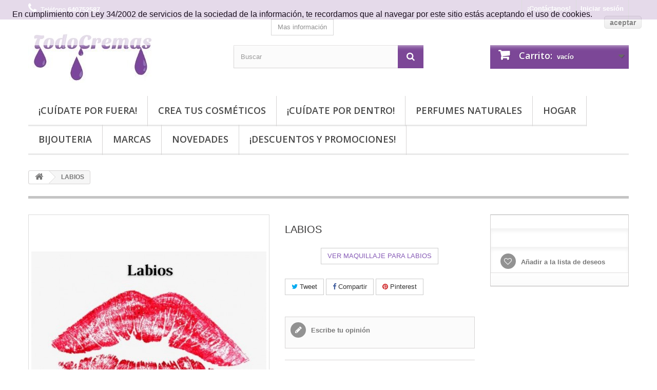

--- FILE ---
content_type: text/html; charset=utf-8
request_url: https://todocremas.com/home/660-labios.html
body_size: 25440
content:
<!DOCTYPE HTML>
<!--[if lt IE 7]> <html class="no-js lt-ie9 lt-ie8 lt-ie7" lang="es-es"><![endif]-->
<!--[if IE 7]><html class="no-js lt-ie9 lt-ie8 ie7" lang="es-es"><![endif]-->
<!--[if IE 8]><html class="no-js lt-ie9 ie8" lang="es-es"><![endif]-->
<!--[if gt IE 8]> <html class="no-js ie9" lang="es-es"><![endif]-->
<html lang="es-es">
	<head>
		
			<!-- Global site tag (gtag.js) - Google Ads: 958478486 -->
			<script async src="https://www.googletagmanager.com/gtag/js?id=AW-958478486"></script>
			<script>
  			window.dataLayer = window.dataLayer || [];
  			function gtag(){dataLayer.push(arguments);}
  			gtag('js', new Date());

  			gtag('config', 'AW-958478486');
			</script>
		
		<meta charset="utf-8" />
		<title>LABIOS</title>
					<meta name="description" content="VER MAQUILLAJE PARA LABIOS" />
						<meta name="generator" content="PrestaShop" />
		<meta name="robots" content="index,follow" />
		<meta name="viewport" content="width=device-width, minimum-scale=0.25, maximum-scale=1.6, initial-scale=1.0" />
		<meta name="apple-mobile-web-app-capable" content="yes" />
		<link rel="icon" type="image/vnd.microsoft.icon" href="/img/favicon.ico?1768072275" />
		<link rel="shortcut icon" type="image/x-icon" href="/img/favicon.ico?1768072275" />
														<link rel="stylesheet" href="/themes/default-bootstrap/css/global.css" type="text/css" media="all" />
																<link rel="stylesheet" href="/themes/default-bootstrap/css/autoload/highdpi.css" type="text/css" media="all" />
																<link rel="stylesheet" href="/themes/default-bootstrap/css/autoload/responsive-tables.css" type="text/css" media="all" />
																<link rel="stylesheet" href="/themes/default-bootstrap/css/autoload/uniform.default.css" type="text/css" media="all" />
																<link rel="stylesheet" href="/js/jquery/plugins/fancybox/jquery.fancybox.css" type="text/css" media="all" />
																<link rel="stylesheet" href="/themes/default-bootstrap/css/product.css" type="text/css" media="all" />
																<link rel="stylesheet" href="/themes/default-bootstrap/css/print.css" type="text/css" media="print" />
																<link rel="stylesheet" href="/js/jquery/plugins/bxslider/jquery.bxslider.css" type="text/css" media="all" />
																<link rel="stylesheet" href="/modules/socialsharing/css/socialsharing.css" type="text/css" media="all" />
																<link rel="stylesheet" href="/themes/default-bootstrap/css/modules/blockcart/blockcart.css" type="text/css" media="all" />
																<link rel="stylesheet" href="/themes/default-bootstrap/css/modules/blockcategories/blockcategories.css" type="text/css" media="all" />
																<link rel="stylesheet" href="/themes/default-bootstrap/css/modules/blockcurrencies/blockcurrencies.css" type="text/css" media="all" />
																<link rel="stylesheet" href="/themes/default-bootstrap/css/modules/blockcontact/blockcontact.css" type="text/css" media="all" />
																<link rel="stylesheet" href="/themes/default-bootstrap/css/modules/blockmyaccountfooter/blockmyaccount.css" type="text/css" media="all" />
																<link rel="stylesheet" href="/themes/default-bootstrap/css/modules/blocknewsletter/blocknewsletter.css" type="text/css" media="all" />
																<link rel="stylesheet" href="/themes/default-bootstrap/css/modules/blocksearch/blocksearch.css" type="text/css" media="all" />
																<link rel="stylesheet" href="/js/jquery/plugins/autocomplete/jquery.autocomplete.css" type="text/css" media="all" />
																<link rel="stylesheet" href="/themes/default-bootstrap/css/modules/blockuserinfo/blockuserinfo.css" type="text/css" media="all" />
																<link rel="stylesheet" href="/themes/default-bootstrap/css/modules/blockviewed/blockviewed.css" type="text/css" media="all" />
																<link rel="stylesheet" href="/themes/default-bootstrap/css/modules/homefeatured/homefeatured.css" type="text/css" media="all" />
																<link rel="stylesheet" href="/modules/themeconfigurator/css/hooks.css" type="text/css" media="all" />
																<link rel="stylesheet" href="/themes/default-bootstrap/css/modules/blockwishlist/blockwishlist.css" type="text/css" media="all" />
																<link rel="stylesheet" href="/themes/default-bootstrap/css/modules/productcomments/productcomments.css" type="text/css" media="all" />
																<link rel="stylesheet" href="/modules/sendtoafriend/sendtoafriend.css" type="text/css" media="all" />
																<link rel="stylesheet" href="/modules/paypal/views/css/paypal.css" type="text/css" media="all" />
																<link rel="stylesheet" href="/js/jquery/plugins/growl/jquery.growl.css" type="text/css" media="all" />
																<link rel="stylesheet" href="/themes/default-bootstrap/css/modules/mailalerts/mailalerts.css" type="text/css" media="all" />
																<link rel="stylesheet" href="/themes/default-bootstrap/css/modules/blocktopmenu/css/blocktopmenu.css" type="text/css" media="all" />
																<link rel="stylesheet" href="/themes/default-bootstrap/css/modules/blocktopmenu/css/superfish-modified.css" type="text/css" media="all" />
																<link rel="stylesheet" href="/modules/factocreateoverride/views/css/front.css" type="text/css" media="all" />
																<link rel="stylesheet" href="/modules/custompopup/views/css/popup.css" type="text/css" media="all" />
																<link rel="stylesheet" href="/themes/default-bootstrap/css/product_list.css" type="text/css" media="all" />
														<script type="text/javascript">
var CUSTOMIZE_TEXTFIELD = 1;
var FancyboxI18nClose = 'Cerrar';
var FancyboxI18nNext = 'Siguiente';
var FancyboxI18nPrev = 'Anterior';
var PS_CATALOG_MODE = false;
var added_to_wishlist = 'El producto se ha añadido con éxito a su lista de deseos.';
var ajax_allowed = true;
var ajaxsearch = true;
var allowBuyWhenOutOfStock = true;
var attribute_anchor_separator = '-';
var attributesCombinations = [];
var availableLaterValue = '';
var availableNowValue = '';
var baseDir = 'https://todocremas.com/';
var baseUri = 'https://todocremas.com/';
var blocksearch_type = 'top';
var confirm_report_message = '¿Seguro que quieres denunciar este comentario?';
var contentOnly = false;
var currency = {"id":1,"name":"Euro","iso_code":"EUR","iso_code_num":"978","sign":"\u20ac","blank":"1","conversion_rate":"1.000000","deleted":"0","format":"2","decimals":"1","active":"1","prefix":"","suffix":" \u20ac","id_shop_list":null,"force_id":false};
var currencyBlank = 1;
var currencyFormat = 2;
var currencyRate = 1;
var currencySign = '€';
var currentDate = '2026-01-19 13:22:48';
var customerGroupWithoutTax = false;
var customizationFields = false;
var customizationId = null;
var customizationIdMessage = 'Personalización n°';
var default_eco_tax = 0;
var delete_txt = 'Eliminar';
var displayList = false;
var displayPrice = 0;
var doesntExist = 'El producto no existe en este modelo. Por favor, elija otro.';
var doesntExistNoMore = 'Producto agotado ';
var doesntExistNoMoreBut = 'disponible en otro tamaño o fragancia';
var ecotaxTax_rate = 0;
var fieldRequired = 'Por favor rellene todos los campos requeridos antes de guardar la personalización.';
var freeProductTranslation = '¡Gratis!';
var freeShippingTranslation = 'Envío gratuito!';
var generated_date = 1768825367;
var groupReduction = 0;
var hasDeliveryAddress = false;
var highDPI = false;
var idDefaultImage = 1763;
var id_lang = 1;
var id_product = 660;
var img_dir = 'https://todocremas.com/themes/default-bootstrap/img/';
var img_prod_dir = 'https://todocremas.com/img/p/';
var img_ps_dir = 'https://todocremas.com/img/';
var instantsearch = false;
var isGuest = 0;
var isLogged = 0;
var isMobile = false;
var jqZoomEnabled = false;
var loggin_required = 'Debe identificarse para administrar su lista de deseos.';
var loyalty_already = 'No hay puntos de recompensa para este producto porque ya hay un descuento';
var loyalty_converted = 'que se puede(n) transformar en un vale de descuento de';
var loyalty_nopoints = 'No hay puntos de recompensa para este producto.';
var loyalty_point = 'punto de fidelidad';
var loyalty_points = 'puntos de fidelidad';
var loyalty_total = 'Su carrito totalizará';
var loyalty_willcollect = 'Al comprar este producto puede obtener hasta';
var maxQuantityToAllowDisplayOfLastQuantityMessage = 1;
var minimalQuantity = 1;
var moderation_active = true;
var mywishlist_url = 'https://todocremas.com/module/blockwishlist/mywishlist';
var noTaxForThisProduct = false;
var none_award = '1';
var oosHookJsCodeFunctions = [];
var page_name = 'product';
var placeholder_blocknewsletter = 'Tu correo electrónico';
var point_rate = '1';
var point_value = '0.01';
var points_in_cart = 0;
var priceDisplayMethod = 0;
var priceDisplayPrecision = 2;
var productAvailableForOrder = false;
var productBasePriceTaxExcl = 0;
var productBasePriceTaxExcluded = 0;
var productBasePriceTaxIncl = 0;
var productHasAttributes = false;
var productPrice = 0;
var productPriceTaxExcluded = 0;
var productPriceTaxIncluded = 0;
var productPriceWithoutReduction = 0;
var productReference = '';
var productShowPrice = false;
var productUnitPriceRatio = 0;
var product_fileButtonHtml = 'Seleccione un archivo';
var product_fileDefaultHtml = 'Fichero no seleccionado';
var product_specific_price = [];
var productcomment_added = '¡Tu comentario ha sido añadido!';
var productcomment_added_moderation = 'Su comentario ha sido añadido y estará disponible una vez lo apruebe un moderador.';
var productcomment_ok = 'ok';
var productcomment_title = 'Nuevo comentario';
var productcomments_controller_url = 'https://todocremas.com/module/productcomments/default';
var productcomments_url_rewrite = true;
var quantitiesDisplayAllowed = false;
var quantityAvailable = 0;
var quickView = true;
var reduction_percent = 0;
var reduction_price = 0;
var removingLinkText = 'eliminar este producto de mi carrito';
var roundMode = 2;
var search_url = 'https://todocremas.com/buscar';
var secure_key = '5c8153608995cd8f45ebbd886dc522a1';
var sharing_img = 'https://todocremas.com/1763/labios.jpg';
var sharing_name = 'LABIOS';
var sharing_url = 'https://todocremas.com/home/660-labios.html';
var specific_currency = false;
var specific_price = 0;
var static_token = '9de9a2bbe9b3cbd5465c15639927369b';
var stf_msg_error = 'Su email no ha podido ser enviado. Por favor, compruebe la dirección de correo electrónico e inténtelo de nuevo.';
var stf_msg_required = 'No ha rellenado los campos obligatorios';
var stf_msg_success = 'Tu e-mail ha sido enviado con éxito';
var stf_msg_title = 'Enviar a un amigo';
var stf_secure_key = '58417f3d89fe37cb6d28d0d43b5fdc17';
var stock_management = 1;
var taxRate = 21;
var toBeDetermined = 'A determinar';
var token = '9de9a2bbe9b3cbd5465c15639927369b';
var uploading_in_progress = 'En curso, espere un momento por favor ...';
var usingSecureMode = true;
var wishlistProductsIds = false;
</script>

						<script type="text/javascript" src="/js/jquery/jquery-1.11.0.min.js"></script>
						<script type="text/javascript" src="/js/jquery/jquery-migrate-1.2.1.min.js"></script>
						<script type="text/javascript" src="/js/jquery/plugins/jquery.easing.js"></script>
						<script type="text/javascript" src="/js/tools.js"></script>
						<script type="text/javascript" src="/themes/default-bootstrap/js/global.js"></script>
						<script type="text/javascript" src="/themes/default-bootstrap/js/autoload/10-bootstrap.min.js"></script>
						<script type="text/javascript" src="/themes/default-bootstrap/js/autoload/15-jquery.total-storage.min.js"></script>
						<script type="text/javascript" src="/themes/default-bootstrap/js/autoload/15-jquery.uniform-modified.js"></script>
						<script type="text/javascript" src="/js/jquery/plugins/fancybox/jquery.fancybox.js"></script>
						<script type="text/javascript" src="/themes/default-bootstrap/js/products-comparison.js"></script>
						<script type="text/javascript" src="/js/jquery/plugins/jquery.idTabs.js"></script>
						<script type="text/javascript" src="/js/jquery/plugins/jquery.scrollTo.js"></script>
						<script type="text/javascript" src="/js/jquery/plugins/jquery.serialScroll.js"></script>
						<script type="text/javascript" src="/js/jquery/plugins/bxslider/jquery.bxslider.js"></script>
						<script type="text/javascript" src="/themes/default-bootstrap/js/product.js"></script>
						<script type="text/javascript" src="/modules/socialsharing/js/socialsharing.js"></script>
						<script type="text/javascript" src="/themes/default-bootstrap/js/modules/blockcart/ajax-cart.js"></script>
						<script type="text/javascript" src="/themes/default-bootstrap/js/tools/treeManagement.js"></script>
						<script type="text/javascript" src="/themes/default-bootstrap/js/modules/blocknewsletter/blocknewsletter.js"></script>
						<script type="text/javascript" src="/js/jquery/plugins/autocomplete/jquery.autocomplete.js"></script>
						<script type="text/javascript" src="/themes/default-bootstrap/js/modules/blocksearch/blocksearch.js"></script>
						<script type="text/javascript" src="/themes/default-bootstrap/js/modules/blockwishlist/js/ajax-wishlist.js"></script>
						<script type="text/javascript" src="/modules/productcomments/js/jquery.rating.pack.js"></script>
						<script type="text/javascript" src="/themes/default-bootstrap/js/modules/sendtoafriend/sendtoafriend.js"></script>
						<script type="text/javascript" src="/js/jquery/plugins/growl/jquery.growl.js"></script>
						<script type="text/javascript" src="/themes/default-bootstrap/js/modules/mailalerts/mailalerts.js"></script>
						<script type="text/javascript" src="/modules/ganalytics/views/js/GoogleAnalyticActionLib.js"></script>
						<script type="text/javascript" src="/themes/default-bootstrap/js/modules/blocktopmenu/js/hoverIntent.js"></script>
						<script type="text/javascript" src="/themes/default-bootstrap/js/modules/blocktopmenu/js/superfish-modified.js"></script>
						<script type="text/javascript" src="/themes/default-bootstrap/js/modules/blocktopmenu/js/blocktopmenu.js"></script>
						<script type="text/javascript" src="/modules/factocreateoverride/views/js/front.js"></script>
						<script type="text/javascript" src="/modules/custompopup/views/js/jquery.cookie.js"></script>
						<script type="text/javascript" src="/modules/custompopup/views/js/jquery.popup.min.js"></script>
						<script type="text/javascript" src="/themes/default-bootstrap/js/modules/loyalty/js/loyalty.js"></script>
						<script type="text/javascript" src="/modules/productcomments/js/jquery.textareaCounter.plugin.js"></script>
						<script type="text/javascript" src="/themes/default-bootstrap/js/modules/productcomments/js/productcomments.js"></script>
							<meta property="og:type" content="product" />
<meta property="og:url" content="https://todocremas.com/home/660-labios.html" />
<meta property="og:title" content="LABIOS" />
<meta property="og:site_name" content="TodoCremas" />
<meta property="og:description" content="VER MAQUILLAJE PARA LABIOS" />
<meta property="og:image" content="https://todocremas.com/1763-large_default/labios.jpg" />
<meta property="product:pretax_price:amount" content="0" />
<meta property="product:pretax_price:currency" content="EUR" />
<meta property="product:price:amount" content="0" />
<meta property="product:price:currency" content="EUR" />
<script defer type="text/javascript">/*
 *
 *  2007-2021 PayPal
 *
 *  NOTICE OF LICENSE
 *
 *  This source file is subject to the Academic Free License (AFL 3.0)
 *  that is bundled with this package in the file LICENSE.txt.
 *  It is also available through the world-wide-web at this URL:
 *  http://opensource.org/licenses/afl-3.0.php
 *  If you did not receive a copy of the license and are unable to
 *  obtain it through the world-wide-web, please send an email
 *  to license@prestashop.com so we can send you a copy immediately.
 *
 *  DISCLAIMER
 *
 *  Do not edit or add to this file if you wish to upgrade PrestaShop to newer
 *  versions in the future. If you wish to customize PrestaShop for your
 *  needs please refer to http://www.prestashop.com for more information.
 *
 *  @author 2007-2021 PayPal
 *  @author 202 ecommerce <tech@202-ecommerce.com>
 *  @copyright PayPal
 *  @license http://opensource.org/licenses/osl-3.0.php Open Software License (OSL 3.0)
 *
 */


    

function updateFormDatas()
{
	var nb = $('#quantity_wanted').val();
	var id = $('#idCombination').val();

	$('.paypal_payment_form input[name=quantity]').val(nb);
	$('.paypal_payment_form input[name=id_p_attr]').val(id);
}
	
$(document).ready( function() {
    
		var baseDirPP = baseDir.replace('http:', 'https:');
		
	if($('#in_context_checkout_enabled').val() != 1)
	{
        $(document).on('click','#payment_paypal_express_checkout', function() {
			$('#paypal_payment_form_cart').submit();
			return false;
		});
	}


	var jquery_version = $.fn.jquery.split('.');
	if(jquery_version[0]>=1 && jquery_version[1] >= 7)
	{
		$('body').on('submit',".paypal_payment_form", function () {
			updateFormDatas();
		});
	}
	else {
		$('.paypal_payment_form').live('submit', function () {
			updateFormDatas();
		});
	}

	function displayExpressCheckoutShortcut() {
		var id_product = $('input[name="id_product"]').val();
		var id_product_attribute = $('input[name="id_product_attribute"]').val();
		$.ajax({
			type: "GET",
			url: baseDirPP+'/modules/paypal/express_checkout/ajax.php',
			data: { get_qty: "1", id_product: id_product, id_product_attribute: id_product_attribute },
			cache: false,
			success: function(result) {
				if (result == '1') {
					$('#container_express_checkout').slideDown();
				} else {
					$('#container_express_checkout').slideUp();
				}
				return true;
			}
		});
	}

	$('select[name^="group_"]').change(function () {
		setTimeout(function(){displayExpressCheckoutShortcut()}, 500);
	});

	$('.color_pick').click(function () {
		setTimeout(function(){displayExpressCheckoutShortcut()}, 500);
	});

    if($('body#product').length > 0) {
        setTimeout(function(){displayExpressCheckoutShortcut()}, 500);
    }
	
	
			

	var modulePath = 'modules/paypal';
	var subFolder = '/integral_evolution';

	var fullPath = baseDirPP + modulePath + subFolder;
	var confirmTimer = false;
		
	if ($('form[target="hss_iframe"]').length == 0) {
		if ($('select[name^="group_"]').length > 0)
			displayExpressCheckoutShortcut();
		return false;
	} else {
		checkOrder();
	}

	function checkOrder() {
		if(confirmTimer == false)
			confirmTimer = setInterval(getOrdersCount, 1000);
	}

	});


</script>
			<script type="text/javascript">
				(window.gaDevIds=window.gaDevIds||[]).push('d6YPbH');
				(function(i,s,o,g,r,a,m){i['GoogleAnalyticsObject']=r;i[r]=i[r]||function(){
				(i[r].q=i[r].q||[]).push(arguments)},i[r].l=1*new Date();a=s.createElement(o),
				m=s.getElementsByTagName(o)[0];a.async=1;a.src=g;m.parentNode.insertBefore(a,m)
				})(window,document,'script','//www.google-analytics.com/analytics.js','ga');
				ga('create', 'UA-56853714-1', 'auto');
				ga('require', 'ec');</script><script src="//tracker.twenga.es/st/tracker_303084793c61e2ef198df42ce860933b.js" type="text/javascript"></script><script type="text/javascript">
						var checkCaptchaUrl ="/modules/eicaptcha/eicaptcha-ajax.php";
						var RecaptachKey = "6LcKYp8UAAAAAP0RmzPaAf5_R_s19uuJu-Ms0H9u";
						var RecaptchaTheme = "light";
					</script>
					<script src="https://www.google.com/recaptcha/api.js?onload=onloadCallback&render=explicit&hl=es" async defer></script>
					<script type="text/javascript" src="/modules/eicaptcha//views/js/eicaptcha-modules.js"></script>
<script type="text/javascript" src="" ></script>
		<link rel="stylesheet" href="//fonts.googleapis.com/css?family=Open+Sans:300,600&amp;subset=latin,latin-ext" type="text/css" media="all" />
		<!--[if IE 8]>
		<script src="https://oss.maxcdn.com/libs/html5shiv/3.7.0/html5shiv.js"></script>
		<script src="https://oss.maxcdn.com/libs/respond.js/1.3.0/respond.min.js"></script>
		<![endif]-->
	</head>
	<body id="product" class="product product-660 product-labios category-2 category-home hide-left-column hide-right-column lang_es">
					<div id="page">
			<div class="header-container">
				<header id="header">
																										<div class="nav">
							<div class="container">
								<div class="row">
									<nav><!-- Block user information module NAV  -->
<div class="header_user_info">
			<a class="login" href="https://todocremas.com/mi-cuenta" rel="nofollow" title="Entrar a tu cuenta de cliente">
			Iniciar sesión
		</a>
	</div>
<!-- /Block usmodule NAV -->
<div id="contact-link" >
	<a href="https://todocremas.com/contactenos" title="¡Contáctanos!">¡Contáctanos!</a>
</div>
	<span class="shop-phone">
		<i class="icon-phone"></i>Teléfono <strong>640752587</strong>
	</span>
</nav>
								</div>
							</div>
						</div>
										<div>
						<div class="container">
							<div class="row">
								<div id="header_logo">
									<a href="https://todocremas.com/" title="TodoCremas">
										<img class="logo img-responsive" src="https://todocremas.com/img/administraciontodocremascom-1441562670.jpg" alt="TodoCremas" width="250" height="109"/>
									</a>
								</div>
								<!-- Block search module TOP -->
<div id="search_block_top" class="col-sm-4 clearfix">
	<form id="searchbox" method="get" action="//todocremas.com/buscar" >
		<input type="hidden" name="controller" value="search" />
		<input type="hidden" name="orderby" value="position" />
		<input type="hidden" name="orderway" value="desc" />
		<input class="search_query form-control" type="text" id="search_query_top" name="search_query" placeholder="Buscar" value="" />
		<button type="submit" name="submit_search" class="btn btn-default button-search">
			<span>Buscar</span>
		</button>
	</form>
</div>
<!-- /Block search module TOP --><!-- MODULE Block cart -->
<div class="col-sm-4 clearfix">
	<div class="shopping_cart">
		<a href="https://todocremas.com/carrito" title="Ver mi carrito de compra" rel="nofollow">
			<b>Carrito:</b>
			<span class="ajax_cart_quantity unvisible">0</span>
			<span class="ajax_cart_product_txt unvisible">producto</span>
			<span class="ajax_cart_product_txt_s unvisible">Productos</span>
			<span class="ajax_cart_total unvisible">
							</span>
			<span class="ajax_cart_no_product">vacío</span>
					</a>
					<div class="cart_block block exclusive">
				<div class="block_content">
					<!-- block list of products -->
					<div class="cart_block_list">
												<p class="cart_block_no_products">
							Ningún producto
						</p>
																		<div class="cart-prices">
							<div class="cart-prices-line first-line">
								<span class="price cart_block_shipping_cost ajax_cart_shipping_cost unvisible">
																			 A determinar																	</span>
								<span class="unvisible">
									Transporte
								</span>
							</div>
																					<div class="cart-prices-line last-line">
								<span class="price cart_block_total ajax_block_cart_total">0,00 €</span>
								<span>Total</span>
							</div>
													</div>
						<p class="cart-buttons">
							<a id="button_order_cart" class="btn btn-default button button-small" href="https://todocremas.com/carrito" title="Confirmar" rel="nofollow">
								<span>
									Confirmar<i class="icon-chevron-right right"></i>
								</span>
							</a>
						</p>
					</div>
				</div>
			</div><!-- .cart_block -->
			</div>
</div>

	<div id="layer_cart">
		<div class="clearfix">
			<div class="layer_cart_product col-xs-12 col-md-6">
				<span class="cross" title="Cerrar Ventana"></span>
				<span class="title">
					<i class="icon-check"></i>Producto añadido correctamente a su carrito de la compra
				</span>
				<div class="product-image-container layer_cart_img">
				</div>
				<div class="layer_cart_product_info">
					<span id="layer_cart_product_title" class="product-name"></span>
					<span id="layer_cart_product_attributes"></span>
					<div>
						<strong class="dark">Cantidad</strong>
						<span id="layer_cart_product_quantity"></span>
					</div>
					<div>
						<strong class="dark">Total</strong>
						<span id="layer_cart_product_price"></span>
					</div>
				</div>
			</div>
			<div class="layer_cart_cart col-xs-12 col-md-6">
				<span class="title">
					<!-- Plural Case [both cases are needed because page may be updated in Javascript] -->
					<span class="ajax_cart_product_txt_s  unvisible">
						Hay <span class="ajax_cart_quantity">0</span> artículos en su carrito.
					</span>
					<!-- Singular Case [both cases are needed because page may be updated in Javascript] -->
					<span class="ajax_cart_product_txt ">
						Hay 1 artículo en su cesta.
					</span>
				</span>
				<div class="layer_cart_row">
					<strong class="dark">
						Total productos:
											</strong>
					<span class="ajax_block_products_total">
											</span>
				</div>

								<div class="layer_cart_row">
					<strong class="dark unvisible">
						Total envío:&nbsp;					</strong>
					<span class="ajax_cart_shipping_cost unvisible">
													 A determinar											</span>
				</div>
								<div class="layer_cart_row">
					<strong class="dark">
						Total
											</strong>
					<span class="ajax_block_cart_total">
											</span>
				</div>
				<div class="button-container">
					<span class="continue btn btn-default button exclusive-medium" title="Continuar la compra">
						<span>
							<i class="icon-chevron-left left"></i>Continuar la compra
						</span>
					</span>
					<a class="btn btn-default button button-medium"	href="https://todocremas.com/carrito" title="Ir a la caja" rel="nofollow">
						<span>
							Ir a la caja<i class="icon-chevron-right right"></i>
						</span>
					</a>
				</div>
			</div>
		</div>
		<div class="crossseling"></div>
	</div> <!-- #layer_cart -->
	<div class="layer_cart_overlay"></div>

<!-- /MODULE Block cart -->
	<!-- Menu -->
	<div id="block_top_menu" class="sf-contener clearfix col-lg-12">
		<div class="cat-title">Menu</div>
		<ul class="sf-menu clearfix menu-content">
			<li><a href="https://todocremas.com/12-cuidate-por-fuera" title="¡CUÍDATE POR FUERA!">¡CUÍDATE POR FUERA!</a><ul><li><a href="https://todocremas.com/13-cuidado-facial" title="CUIDADO FACIAL">CUIDADO FACIAL</a><ul><li><a href="https://todocremas.com/19-limpieza-facial" title="LIMPIEZA FACIAL">LIMPIEZA FACIAL</a></li><li><a href="https://todocremas.com/20-tonicos-faciales" title="TÓNICOS FACIALES">TÓNICOS FACIALES</a></li><li><a href="https://todocremas.com/21-exfoliantes-faciales" title="EXFOLIANTES FACIALES">EXFOLIANTES FACIALES</a></li><li><a href="https://todocremas.com/22-serums-faciales" title="SERUMS FACIALES">SERUMS FACIALES</a></li><li><a href="https://todocremas.com/96-tratamiento-flash" title="Tratamiento Flash">Tratamiento Flash</a></li><li><a href="https://todocremas.com/23-cremas-faciales" title="CREMAS FACIALES">CREMAS FACIALES</a><ul><li><a href="https://todocremas.com/94-hidratantes-reafirmantes-regeneradoras-equilibrantes-antiarrugas" title="Hidratantes, Reafirmantes, Regeneradoras, Equilibrantes, Antiarrugas...">Hidratantes, Reafirmantes, Regeneradoras, Equilibrantes, Antiarrugas...</a></li><li><a href="https://todocremas.com/92-efecto-botulinico-rellenador-arrugas" title="Efecto botulínico / Rellenador arrugas">Efecto botulínico / Rellenador arrugas</a></li><li><a href="https://todocremas.com/93-tratamiento-manchas" title="Tratamiento manchas">Tratamiento manchas</a></li></ul></li><li><a href="https://todocremas.com/68-protectores-solares" title="PROTECTORES SOLARES">PROTECTORES SOLARES</a></li><li><a href="https://todocremas.com/24-mascarillas-faciales" title="MASCARILLAS FACIALES">MASCARILLAS FACIALES</a><ul><li><a href="https://todocremas.com/99-mascarillas" title="Mascarillas">Mascarillas</a></li><li><a href="https://todocremas.com/97-arcillas-naturales" title="Arcillas Naturales">Arcillas Naturales</a></li><li><a href="https://todocremas.com/100-peel-off" title="Peel-off">Peel-off</a></li></ul></li><li><a href="https://todocremas.com/25-cuidado-zonas-especificas" title="CUIDADO ZONAS ESPECÍFICAS">CUIDADO ZONAS ESPECÍFICAS</a><ul><li><a href="https://todocremas.com/26-contorno-de-ojos" title="CONTORNO DE OJOS">CONTORNO DE OJOS</a></li><li><a href="https://todocremas.com/27-labios" title="LABIOS">LABIOS</a></li><li><a href="https://todocremas.com/47-cejas" title="CEJAS">CEJAS</a></li></ul></li><li><a href="https://todocremas.com/83-maquillaje-natural" title="MAQUILLAJE NATURAL">MAQUILLAJE NATURAL</a><ul><li><a href="https://todocremas.com/133-cremas-bases" title="Cremas / Bases">Cremas / Bases</a></li><li><a href="https://todocremas.com/138-correctores" title="Correctores">Correctores</a></li><li><a href="https://todocremas.com/139-polvos" title="Polvos">Polvos</a></li><li><a href="https://todocremas.com/134-ojos" title="Ojos">Ojos</a></li><li><a href="https://todocremas.com/135-labios" title="Labios">Labios</a></li><li><a href="https://todocremas.com/137-utensilios-de-maquillaje" title="Utensilios de maquillaje">Utensilios de maquillaje</a></li></ul></li><li><a href="https://todocremas.com/111-utensilios-de-bellezabienestar" title="UTENSILIOS DE BELLEZA/BIENESTAR">UTENSILIOS DE BELLEZA/BIENESTAR</a></li><li><a href="https://todocremas.com/159-linea-masculina-facial" title="LÍNEA MASCULINA FACIAL">LÍNEA MASCULINA FACIAL</a></li></ul></li><li><a href="https://todocremas.com/14-cuidado-corporal" title="CUIDADO CORPORAL">CUIDADO CORPORAL</a><ul><li><a href="https://todocremas.com/28-exfoliantes-corporales" title="EXFOLIANTES CORPORALES">EXFOLIANTES CORPORALES</a></li><li><a href="https://todocremas.com/58-mascarillas-corporales" title="MASCARILLAS CORPORALES">MASCARILLAS CORPORALES</a></li><li><a href="https://todocremas.com/29-cremas-corporales" title="CREMAS CORPORALES">CREMAS CORPORALES</a><ul><li><a href="https://todocremas.com/89-hidratantes-nutritivas-regeneradoras-reafirmantes" title="Hidratantes, Nutritivas, Regeneradoras, Reafirmantes...">Hidratantes, Nutritivas, Regeneradoras, Reafirmantes...</a></li><li><a href="https://todocremas.com/91-cremas-corporales-de-tratamiento" title="Cremas corporales de tratamiento">Cremas corporales de tratamiento</a></li><li><a href="https://todocremas.com/158-linea-deportiva" title="Línea Deportiva">Línea Deportiva</a></li></ul></li><li><a href="https://todocremas.com/30-anticeluliticos" title="ANTICELULÍTICOS">ANTICELULÍTICOS</a></li><li><a href="https://todocremas.com/57-reafirmantes" title="REAFIRMANTES">REAFIRMANTES</a></li><li><a href="https://todocremas.com/67-protectores-solares" title="PROTECTORES SOLARES">PROTECTORES SOLARES</a></li><li><a href="https://todocremas.com/31-cuidado-de-manos" title="CUIDADO DE MANOS">CUIDADO DE MANOS</a></li><li><a href="https://todocremas.com/66-cuidado-de-pies" title="CUIDADO DE PIES">CUIDADO DE PIES</a></li><li><a href="https://todocremas.com/64-manicura-y-pedicura" title="MANICURA Y PEDICURA">MANICURA Y PEDICURA</a></li><li><a href="https://todocremas.com/112-utensilios-de-bellezabienestar" title="UTENSILIOS DE BELLEZA/BIENESTAR">UTENSILIOS DE BELLEZA/BIENESTAR</a></li><li><a href="https://todocremas.com/160-linea-masculina-corporal" title="LÍNEA MASCULINA CORPORAL">LÍNEA MASCULINA CORPORAL</a></li><li><a href="https://todocremas.com/165-geles-desinfectantes" title="GELES DESINFECTANTES">GELES DESINFECTANTES</a></li></ul></li><li><a href="https://todocremas.com/15-cuidado-capilar" title="CUIDADO CAPILAR">CUIDADO CAPILAR</a><ul><li><a href="https://todocremas.com/40-champus" title="CHAMPÚS">CHAMPÚS</a></li><li><a href="https://todocremas.com/41-acondicionadores" title="ACONDICIONADORES">ACONDICIONADORES</a></li><li><a href="https://todocremas.com/42-mascarillas-capilares" title="MASCARILLAS CAPILARES">MASCARILLAS CAPILARES</a></li><li><a href="https://todocremas.com/49-tratamiento-del-cabello" title="TRATAMIENTO DEL CABELLO">TRATAMIENTO DEL CABELLO</a></li></ul></li><li><a href="https://todocremas.com/17-higiene" title="HIGIENE">HIGIENE</a><ul><li><a href="https://todocremas.com/50-jabones" title="JABONES">JABONES</a></li><li><a href="https://todocremas.com/63-gel-de-ducha" title="GEL DE DUCHA ">GEL DE DUCHA </a></li><li><a href="https://todocremas.com/81-sales-de-bano" title="SALES DE BAÑO">SALES DE BAÑO</a></li><li><a href="https://todocremas.com/69-desodorantes" title="DESODORANTES">DESODORANTES</a></li><li><a href="https://todocremas.com/105-utensilios-de-higiene" title="UTENSILIOS DE HIGIENE">UTENSILIOS DE HIGIENE</a></li></ul></li><li><a href="https://todocremas.com/16-aceites" title="ACEITES">ACEITES</a><ul><li><a href="https://todocremas.com/32-aceites-vegetales" title="ACEITES VEGETALES">ACEITES VEGETALES</a></li><li><a href="https://todocremas.com/33-aceites-esenciales" title="ACEITES ESENCIALES">ACEITES ESENCIALES</a></li><li><a href="https://todocremas.com/48-aceites-de-tratamiento" title="ACEITES DE TRATAMIENTO">ACEITES DE TRATAMIENTO</a></li></ul></li></ul></li><li><a href="https://todocremas.com/44-crea-tus-cosmeticos" title="CREA TUS COSMÉTICOS">CREA TUS COSMÉTICOS</a><ul><li><a href="https://todocremas.com/45-ingredientes" title="INGREDIENTES">INGREDIENTES</a><ul><li><a href="https://todocremas.com/51-materias-primas" title="MATERIAS PRIMAS">MATERIAS PRIMAS</a><ul><li><a href="https://todocremas.com/153-arcillas-alginatos-y-micronizados" title="Arcillas, Alginatos y Micronizados">Arcillas, Alginatos y Micronizados</a></li><li><a href="https://todocremas.com/154-ceras-mantecas-y-aloe" title="Ceras, Mantecas y Aloe">Ceras, Mantecas y Aloe</a></li><li><a href="https://todocremas.com/155-glicerinas-y-aditivos-naturales-vitaminas-acidos-proteinas" title="Glicerinas y Aditivos naturales (vitaminas, ácidos, proteínas...)">Glicerinas y Aditivos naturales (vitaminas, ácidos, proteínas...)</a></li></ul></li><li><a href="https://todocremas.com/52-aceites-vegetales" title="ACEITES VEGETALES">ACEITES VEGETALES</a></li><li><a href="https://todocremas.com/53-aceites-esenciales" title="ACEITES ESENCIALES">ACEITES ESENCIALES</a></li><li><a href="https://todocremas.com/54-hidrolatos" title="HIDROLATOS">HIDROLATOS</a></li></ul></li><li><a href="https://todocremas.com/46-envases-y-utensilios" title="ENVASES Y UTENSILIOS">ENVASES Y UTENSILIOS</a></li></ul></li><li><a href="https://todocremas.com/113-cuidate-por-dentro" title="¡CUÍDATE POR DENTRO!">¡CUÍDATE POR DENTRO!</a><ul><li><a href="https://todocremas.com/114-infusiones" title="INFUSIONES">INFUSIONES</a><ul><li><a href="https://todocremas.com/116-te" title="TÉ">TÉ</a></li><li><a href="https://todocremas.com/117-te-detox" title="TÉ DETOX">TÉ DETOX</a></li><li><a href="https://todocremas.com/118-te-chai" title="TÉ CHAI">TÉ CHAI</a></li><li><a href="https://todocremas.com/119-rooibos" title="ROOIBOS">ROOIBOS</a></li></ul></li><li><a href="https://todocremas.com/115-complementos-alimenticios" title="COMPLEMENTOS ALIMENTICIOS">COMPLEMENTOS ALIMENTICIOS</a></li><li><a href="https://todocremas.com/164-utensilios" title="UTENSILIOS">UTENSILIOS</a></li></ul></li><li><a href="https://todocremas.com/124-perfumes-naturales" title="PERFUMES NATURALES">PERFUMES NATURALES</a></li><li><a href="https://todocremas.com/120-hogar" title="HOGAR">HOGAR</a><ul><li><a href="https://todocremas.com/121-limpieza" title="LIMPIEZA">LIMPIEZA</a></li><li><a href="https://todocremas.com/122-aromaterapia-decoracion" title="AROMATERAPIA / DECORACIÓN">AROMATERAPIA / DECORACIÓN</a><ul><li><a href="https://todocremas.com/145-ambientadores" title="Ambientadores">Ambientadores</a></li><li><a href="https://todocremas.com/146-difusores" title="Difusores">Difusores</a></li><li><a href="https://todocremas.com/147-inciensos" title="Inciensos">Inciensos</a></li><li><a href="https://todocremas.com/148-velas" title="Velas">Velas</a></li><li><a href="https://todocremas.com/166-cajas-aromaterapia" title="Cajas aromaterapia">Cajas aromaterapia</a></li></ul></li><li><a href="https://todocremas.com/123-sinergias-aromaterapia" title="SINERGIAS AROMATERAPIA">SINERGIAS AROMATERAPIA</a></li></ul></li><li><a href="https://todocremas.com/168-bijouteria" title="BIJOUTERIA">BIJOUTERIA</a></li><li><a href="https://todocremas.com/18-marcas" title="MARCAS">MARCAS</a><ul><li><a href="https://todocremas.com/37-the-lab-room" title="THE LAB ROOM">THE LAB ROOM</a></li><li><a href="https://todocremas.com/35-eron-mil" title="ERON MIL">ERON MIL</a></li><li><a href="https://todocremas.com/39-cosmonatura" title="COSMONATURA">COSMONATURA</a></li><li><a href="https://todocremas.com/36-karicia" title="KARICIA">KARICIA</a></li><li><a href="https://todocremas.com/43-brasil-belleza" title="BRASIL & BELLEZA">BRASIL & BELLEZA</a></li><li><a href="https://todocremas.com/34-sakai" title="SAKAI ">SAKAI </a></li><li><a href="https://todocremas.com/129-sys-labnatur" title="SyS / LABNATUR">SyS / LABNATUR</a></li><li><a href="https://todocremas.com/128-irisana" title="IRISANA">IRISANA</a></li><li><a href="https://todocremas.com/80-koeivu" title="KÖIVU">KÖIVU</a></li><li><a href="https://todocremas.com/65-cuccio" title="CUCCIO">CUCCIO</a></li><li><a href="https://todocremas.com/108-elixir-bio" title="ELIXIR BIO">ELIXIR BIO</a></li><li><a href="https://todocremas.com/132-hello-nature" title="HELLO NATURE">HELLO NATURE</a></li><li><a href="https://todocremas.com/130-my-look" title="MY LOOK">MY LOOK</a></li><li><a href="https://todocremas.com/131-l-action-paris" title="L'ACTION PARIS">L'ACTION PARIS</a></li><li><a href="https://todocremas.com/126-lavera" title="LAVERA">LAVERA</a></li><li><a href="https://todocremas.com/136-purobio" title="PUROBIO">PUROBIO</a></li><li><a href="https://todocremas.com/140-aleida" title="ALEIDA">ALEIDA</a></li><li><a href="https://todocremas.com/127-yogi-tea" title="YOGI TEA®">YOGI TEA®</a></li><li><a href="https://todocremas.com/38-terpenic-labs" title="TERPENIC LABS">TERPENIC LABS</a></li><li><a href="https://todocremas.com/169-artemis" title="ARTEMIS">ARTEMIS</a></li><li><a href="https://todocremas.com/170-bacterisan" title="BACTERISAN">BACTERISAN</a></li><li><a href="https://todocremas.com/171-organic-shop" title="ORGANIC SHOP">ORGANIC SHOP</a></li><li><a href="https://todocremas.com/172-beauty-jar" title="BEAUTY JAR">BEAUTY JAR</a></li><li><a href="https://todocremas.com/173-kilig" title="KILIG ">KILIG </a></li><li><a href="https://todocremas.com/174-let-s-go-skin" title="LET'S GO SKIN">LET'S GO SKIN</a></li><li><a href="https://todocremas.com/175-purement-natural-skincare" title="PUREMENT NATURAL SKINCARE">PUREMENT NATURAL SKINCARE</a></li></ul></li><li><a href="https://todocremas.com/55-novedades" title="NOVEDADES">NOVEDADES</a></li><li><a href="https://todocremas.com/56-descuentos-y-promociones" title="¡DESCUENTOS Y PROMOCIONES!">¡DESCUENTOS Y PROMOCIONES!</a><ul><li><a href="https://todocremas.com/60-promocion" title="PROMOCIÓN">PROMOCIÓN</a></li><li><a href="https://todocremas.com/85-zona-outlet" title="ZONA OUTLET">ZONA OUTLET</a></li></ul></li>
					</ul>
	</div>
	<!--/ Menu -->

							</div>
						</div>
					</div>
				</header>
			</div>
			<div class="columns-container">
				<div id="columns" class="container">
											
<!-- Breadcrumb -->
<div class="breadcrumb clearfix">
	<a class="home" href="https://todocremas.com/" title="Volver al inicio"><i class="icon-home"></i></a>
			<span class="navigation-pipe">&gt;</span>
					LABIOS
			</div>
<!-- /Breadcrumb -->

										<div id="slider_row" class="row">
																	</div>
					<div class="row">
																		<div id="center_column" class="center_column col-xs-12 col-sm-12">
	

							<div itemscope itemtype="https://schema.org/Product">
	<meta itemprop="url" content="https://todocremas.com/home/660-labios.html">
	<div class="primary_block row">
					<div class="container">
				<div class="top-hr"></div>
			</div>
								<!-- left infos-->
		<div class="pb-left-column col-xs-12 col-sm-4 col-md-5">
			<!-- product img-->
			<div id="image-block" class="clearfix">
																	<span id="view_full_size">
													<img id="bigpic" itemprop="image" src="https://todocremas.com/1763-large_default/labios.jpg" title="LABIOS" alt="LABIOS" width="458" height="458"/>
															<span class="span_link no-print">Ver m&aacute;s grande</span>
																		</span>
							</div> <!-- end image-block -->
							<!-- thumbnails -->
				<div id="views_block" class="clearfix hidden">
										<div id="thumbs_list">
						<ul id="thumbs_list_frame">
																																																						<li id="thumbnail_1763" class="last">
									<a href="https://todocremas.com/1763-thickbox_default/labios.jpg"	data-fancybox-group="other-views" class="fancybox shown" title="LABIOS">
										<img class="img-responsive" id="thumb_1763" src="https://todocremas.com/1763-cart_default/labios.jpg" alt="LABIOS" title="LABIOS" height="80" width="80" itemprop="image" />
									</a>
								</li>
																			</ul>
					</div> <!-- end thumbs_list -->
									</div> <!-- end views-block -->
				<!-- end thumbnails -->
								</div> <!-- end pb-left-column -->
		<!-- end left infos-->
		<!-- center infos -->
		<div class="pb-center-column col-xs-12 col-sm-4">
						<h1 itemprop="name">LABIOS</h1>
			<p id="product_reference" style="display: none;">
				<label>Referencia </label>
				<span class="editable" itemprop="sku"></span>
			</p>
										<div id="short_description_block">
											<div id="short_description_content" class="rte align_justify" itemprop="description"><p style="text-align:center;"><strong><span style="color:#865ab6;"><a href="https://todocremas.com/135-labios" class="btn btn-default"><span style="color:#865ab6;">VER MAQUILLAJE PARA LABIOS</span></a></span></strong></p></div>
					
										<!---->
				</div> <!-- end short_description_block -->
									<!-- availability or doesntExist -->
			<p id="availability_statut" style="display: none;">
				
				<span id="availability_value" class="label label-warning"></span>
			</p>
											<p class="warning_inline" id="last_quantities" style="display: none" >Advertencia: &iexcl;&Uacute;ltimos art&iacute;culos en stock!</p>
						<p id="availability_date" style="display: none;">
				<span id="availability_date_label">Disponible el: </span>
				<span id="availability_date_value"></span>
			</p>
			<!-- Out of stock hook -->
			<div id="oosHook">
				
			</div>
				<p class="socialsharing_product list-inline no-print">
					<button data-type="twitter" type="button" class="btn btn-default btn-twitter social-sharing">
				<i class="icon-twitter"></i> Tweet
				<!-- <img src="https://todocremas.com/modules/socialsharing/img/twitter.gif" alt="Tweet" /> -->
			</button>
							<button data-type="facebook" type="button" class="btn btn-default btn-facebook social-sharing">
				<i class="icon-facebook"></i> Compartir
				<!-- <img src="https://todocremas.com/modules/socialsharing/img/facebook.gif" alt="Facebook Like" /> -->
			</button>
									<button data-type="pinterest" type="button" class="btn btn-default btn-pinterest social-sharing">
				<i class="icon-pinterest"></i> Pinterest
				<!-- <img src="https://todocremas.com/modules/socialsharing/img/pinterest.gif" alt="Pinterest" /> -->
			</button>
			</p>
 
<div id="product_comments_block_extra" class="no-print" itemprop="aggregateRating" itemscope itemtype="https://schema.org/AggregateRating">
	
	<ul class="comments_advices">
							<li>
				<a class="open-comment-form" href="#new_comment_form">
					Escribe tu opinión
				</a>
			</li>
			</ul>
</div>
<!--  /Module ProductComments -->
<p id="loyalty" class="align_justify">
						No hay puntos de recompensa para este producto.
			</p>
<br class="clear" />











							<!-- usefull links-->
				<ul id="usefull_link_block" class="clearfix no-print">
					<li class="sendtofriend">
	<a id="send_friend_button" href="#send_friend_form">
		Enviar a un amigo
	</a>
	<div style="display: none;">
		<div id="send_friend_form">
			<h2  class="page-subheading">
				Enviar a un amigo
			</h2>
			<div class="row">
				<div class="product clearfix col-xs-12 col-sm-6">
					<img src="https://todocremas.com/1763-home_default/labios.jpg" height="250" width="250" alt="LABIOS" />
					<div class="product_desc">
						<p class="product_name">
							<strong>LABIOS</strong>
						</p>
						<p style="text-align:center;"><strong><span style="color:#865ab6;"><a href="https://todocremas.com/135-labios" class="btn btn-default"><span style="color:#865ab6;">VER MAQUILLAJE PARA LABIOS</span></a></span></strong></p>
					</div>
				</div><!-- .product -->
				<div class="send_friend_form_content col-xs-12 col-sm-6" id="send_friend_form_content">
					<div id="send_friend_form_error"></div>
					<div id="send_friend_form_success"></div>
					<div class="form_container">
						<p class="intro_form">
							Recipiente :
						</p>
						<p class="text">
							<label for="friend_name">
								Nombre de tu amigo <sup class="required">*</sup> :
							</label>
							<input id="friend_name" name="friend_name" type="text" value=""/>
						</p>
						<p class="text">
							<label for="friend_email">
								E-mail de tu amigo <sup class="required">*</sup> :
							</label>
							<input id="friend_email" name="friend_email" type="text" value=""/>
						</p>
						<p class="txt_required">
							<sup class="required">*</sup> Campos obligatorios
						</p>
					</div>
					<p class="submit">
						<button id="sendEmail" class="btn button button-small" name="sendEmail" type="submit">
							<span>Enviar</span>
						</button>&nbsp;
						total&nbsp;
						<a class="closefb" href="#">
							Cancelar
						</a>
					</p>
				</div> <!-- .send_friend_form_content -->
			</div>
		</div>
	</div>
</li>






<li id="left_share_fb">
	<a href="http://www.facebook.com/sharer.php?u=https%3A%2F%2Ftodocremas.com%2Fhome%2F660-labios.html&amp;t=LABIOS" class="_blank">Compartir en Facebook</a>
</li>					<li class="print">
						<a href="javascript:print();">
							Imprimir
						</a>
					</li>
				</ul>
					</div>
		<!-- end center infos-->
		<!-- pb-right-column-->
		<div class="pb-right-column col-xs-12 col-sm-4 col-md-3">
						<!-- add to cart form-->
			<form id="buy_block" action="https://todocremas.com/carro-de-la-compra" method="post">
				<!-- hidden datas -->
				<p class="hidden">
					<input type="hidden" name="token" value="9de9a2bbe9b3cbd5465c15639927369b" />
					<input type="hidden" name="id_product" value="660" id="product_page_product_id" />
					<input type="hidden" name="add" value="1" />
					<input type="hidden" name="id_product_attribute" id="idCombination" value="" />
				</p>
				<div class="box-info-product">
					<div class="content_prices clearfix">
						 
						
                        
						<div class="clear"></div>
					</div> <!-- end content_prices -->
					<div class="product_attributes clearfix">
						<!-- quantity wanted -->
												<p id="quantity_wanted_p" style="display: none;">
							<label for="quantity_wanted">Cantidad</label>
							<input type="number" min="1" name="qty" id="quantity_wanted" class="text" value="1" />
							<a href="#" data-field-qty="qty" class="btn btn-default button-minus product_quantity_down">
								<span><i class="icon-minus"></i></span>
							</a>
							<a href="#" data-field-qty="qty" class="btn btn-default button-plus product_quantity_up">
								<span><i class="icon-plus"></i></span>
							</a>
							<span class="clearfix"></span>
						</p>
												<!-- minimal quantity wanted -->
						<p id="minimal_quantity_wanted_p" style="display: none;">
							La cantidad m&iacute;nima en el pedido de compra para el producto es <b id="minimal_quantity_label">1</b>
						</p>
											</div> <!-- end product_attributes -->
					<div class="box-cart-bottom">
						<div class="unvisible">
							<p id="add_to_cart" class="buttons_bottom_block no-print">
								<button type="submit" name="Submit" class="exclusive">
									<span>A&ntilde;adir al carrito</span>
								</button>
							</p>
						</div>
						<p class="buttons_bottom_block no-print">
	<a id="wishlist_button_nopop" href="#" onclick="WishlistCart('wishlist_block_list', 'add', '660', $('#idCombination').val(), document.getElementById('quantity_wanted').value); return false;" rel="nofollow"  title="Añadir a mi lista de deseos">
		Añadir a la lista de deseos
	</a>
</p>
<!-- Productpaymentlogos module -->
<div id="product_payment_logos">
	<div class="box-security">
    <h5 class="product-heading-h5"></h5>
  			<img src="/modules/productpaymentlogos/img/5e18039582211b18524a84964a6fe648.jpg" alt="" class="img-responsive" />
	    </div>
</div>
<!-- /Productpaymentlogos module -->
					</div> <!-- end box-cart-bottom -->
				</div> <!-- end box-info-product -->
			</form>
					</div> <!-- end pb-right-column-->
	</div> <!-- end primary_block -->
											<!--HOOK_PRODUCT_TAB -->
		<section class="page-product-box">
			
<h3 id="#idTab5" class="idTabHrefShort page-product-heading">Opiniones de clientes</h3> 
			<div id="idTab5">
	<div id="product_comments_block_tab">
								<p class="align_center">
				<a id="new_comment_tab_btn" class="btn btn-default button button-small open-comment-form" href="#new_comment_form">
					<span>¡Sea el primero en escribir su opinión!</span>
				</a>
			</p>
						</div> <!-- #product_comments_block_tab -->
</div>

<!-- Fancybox -->
<div style="display: none;">
	<div id="new_comment_form">
		<form id="id_new_comment_form" action="#">
			<h2 class="page-subheading">
				Escribe tu opinión
			</h2>
			<div class="row">
									<div class="product clearfix  col-xs-12 col-sm-6">
						<img src="https://todocremas.com/1763-medium_default/labios.jpg" height="125" width="125" alt="LABIOS" />
						<div class="product_desc">
							<p class="product_name">
								<strong>LABIOS</strong>
							</p>
							<p style="text-align:center;"><strong><span style="color:#865ab6;"><a href="https://todocremas.com/135-labios" class="btn btn-default"><span style="color:#865ab6;">VER MAQUILLAJE PARA LABIOS</span></a></span></strong></p>
						</div>
					</div>
								<div class="new_comment_form_content col-xs-12 col-sm-6">
					<div id="new_comment_form_error" class="error" style="display: none; padding: 15px 25px">
						<ul></ul>
					</div>
											<ul id="criterions_list">
													<li>
								<label>Quality:</label>
								<div class="star_content">
									<input class="star not_uniform" type="radio" name="criterion[1]" value="1" />
									<input class="star not_uniform" type="radio" name="criterion[1]" value="2" />
									<input class="star not_uniform" type="radio" name="criterion[1]" value="3" />
									<input class="star not_uniform" type="radio" name="criterion[1]" value="4" checked="checked" />
									<input class="star not_uniform" type="radio" name="criterion[1]" value="5" />
								</div>
								<div class="clearfix"></div>
							</li>
												</ul>
										<label for="comment_title">
						Título: <sup class="required">*</sup>
					</label>
					<input id="comment_title" name="title" type="text" value=""/>
					<label for="content">
						Comentario: <sup class="required">*</sup>
					</label>
					<textarea id="content" name="content"></textarea>
											<label>
							Su nombre: <sup class="required">*</sup>
						</label>
						<input id="commentCustomerName" name="customer_name" type="text" value=""/>
										<div id="new_comment_form_footer">
						<input id="id_product_comment_send" name="id_product" type="hidden" value='660' />
						<p class="fl required"><sup>*</sup> Campos obligatorios</p>
						<p class="fr">
							<button id="submitNewMessage" name="submitMessage" type="submit" class="btn button button-small">
								<span>Enviar</span>
							</button>&nbsp;
							total&nbsp;
							<a class="closefb" href="#">
								Cancelar
							</a>
						</p>
						<div class="clearfix"></div>
					</div> <!-- #new_comment_form_footer -->
				</div>
			</div>
		</form><!-- /end new_comment_form_content -->
	</div>
</div>
<!-- End fancybox -->

	<!-- breadcrumbs -->
			<div style="display:none">
			Path:
		
		    <span itemscope itemtype="http://data-vocabulary.org/Breadcrumb"><a href="http://todocremas.com/" itemprop="url" title="Return to Home"><span itemprop="title">Home</span></a></span>
		    
	        <span class="navigation-pipe" >&gt;</span>
	        	            <span itemscope itemtype="http://data-vocabulary.org/Breadcrumb"><span itemprop="title">LABIOS</span></span>
	        

		</div>
    <div class="clear"></div>		</section>
		<!--end HOOK_PRODUCT_TAB -->
						
<div id="container_express_checkout" style="float:right; margin: 10px 40px 0 0">
					<img id="payment_paypal_express_checkout" src="https://www.paypal.com/en_US/i/btn/btn_xpressCheckout.gif" alt="" />
				</div>
<div class="clearfix"></div>

<form id="paypal_payment_form_cart" class="paypal_payment_form" action="https://todocremas.com/modules/paypal/express_checkout/payment.php" title="Pagar con PayPal" method="post" data-ajax="false">
	<input type="hidden" name="id_product" value="660" />	<!-- Change dynamicaly when the form is submitted -->
		<input type="hidden" name="quantity" value="1" />
			<input type="hidden" name="id_p_attr" value="0" />
		<input type="hidden" name="express_checkout" value="product"/>
	<input type="hidden" name="current_shop_url" value="https://todocremas.com/home/660-labios.html" />
	<input type="hidden" name="bn" value="PRESTASHOP_ECM" />
</form>

	<input type="hidden" id="in_context_checkout_enabled" value="0">



				<script type="text/javascript">
					jQuery(document).ready(function(){
						var MBG = GoogleAnalyticEnhancedECommerce;
						MBG.setCurrency('EUR');
						MBG.addProductDetailView({"id":660,"name":"\"LABIOS\"","category":"\"home\"","brand":"false","variant":"null","type":"typical","position":"0","quantity":1,"list":"product","url":"","price":"0.00"});
					});
				</script>		<!-- description & features -->
											</div> <!-- itemscope product wrapper -->
 
					</div><!-- #center_column -->
										</div><!-- .row -->
				</div><!-- #columns -->
			</div><!-- .columns-container -->
							<!-- Footer -->
				<div class="footer-container">
					<footer id="footer"  class="container">
						<div class="row"><!-- Block Newsletter module-->
<div id="newsletter_block_left" class="block">
	<h4>¡Recibe nuestros tips de Belleza y Salud!</h4>
	<div class="block_content">
		<form action="//todocremas.com/" method="post">
			<div class="form-group" >
				<input class="inputNew form-control grey newsletter-input" id="newsletter-input" type="text" name="email" size="18" value="Tu correo electrónico" />
                <button type="submit" name="submitNewsletter" class="btn btn-default button button-small">
                    <span>OK</span>
                </button>
				<input type="hidden" name="action" value="0" />
			</div>
		</form>
	</div>
    
</div>
<!-- /Block Newsletter module-->
<section id="social_block" class="pull-right">
	<ul>
					<li class="facebook">
				<a class="_blank" href="https://www.facebook.com/pages/TodoCremas/1480280955590443">
					<span>Facebook</span>
				</a>
			</li>
							<li class="twitter">
				<a class="_blank" href="https://twitter.com/Todo_Cremas">
					<span>Twitter</span>
				</a>
			</li>
							<li class="rss">
				<a class="_blank" href="http://todocremas.com/blog/">
					<span>RSS</span>
				</a>
			</li>
		                	<li class="youtube">
        		<a class="_blank" href="https://www.youtube.com/channel/UC5Gg39CF0QTS78WsdOGLm7g">
        			<span>Youtube</span>
        		</a>
        	</li>
                                	<li class="pinterest">
        		<a class="_blank" href="https://es.pinterest.com/administrac0540">
        			<span>Pinterest</span>
        		</a>
        	</li>
                                	<li class="instagram">
        		<a class="_blank" href="http://instagram.com/todocremas">
        			<span>Instagram</span>
        		</a>
        	</li>
        	</ul>
    <h4>Síguenos en</h4>
</section>
<div class="clearfix"></div>
<!-- Block categories module -->
<section class="blockcategories_footer footer-block col-xs-12 col-sm-2">
	<h4>Categorías</h4>
	<div class="category_footer toggle-footer">
		<div class="list">
			<ul class="tree dhtml">
												
<li >
	<a 
	href="https://todocremas.com/12-cuidate-por-fuera" title="Todo lo que necesitas para un perfecto cuidado facial, corporal y capilar.  
      CUIDADO FACIAL    : Limpieza facial, Tónicos, Exfoliantes, Serums, Cremas, Protectores solares, Mascarillas, cuidado de zonas específicas como el Contorno de ojos, Labios y Cejas, Maquillaje natural y utensilios de belleza para el cuidado facial.  
      CUIDADO CORPORAL    : Exfoliantes, Mascarillas para envolturas, Hidratantes, Reafirmantes, Anticelulíticos, Protectores solares, productos para el cuidado de Manos y Pies, Manicura/Pedicura y utensilios de belleza para el cuidado corporal.  
      CUIDADO CAPILAR    : Champú, Acondicionadores, Mascarillas capilares y productos para el tratamiento capilar.  
      HIGIENE    : Sales de baño, jabones, geles de ducha, desodorantes y utensilios de higiene.  
      ACEITES    : Una amplia variedad de Aceites Vegetales, Aceites Esenciales y Aceites de Tratamiento para distintas patologías (celulitis, cicatrices, mala circulación, flacidez, pieles irritadas...)">
		¡CUÍDATE POR FUERA!
	</a>
			<ul>
												
<li >
	<a 
	href="https://todocremas.com/13-cuidado-facial" title="Cuida la piel de tu rostro.  
  Todos los productos necesarios para el perfecto cuidado de tu cutis:     Limpieza facial    ,     Tónicos    ,     Exfoliantes    ,     Serums    ,     Cremas    ,     Protectores solares    ,     Mascarillas   ,  cuidado de zonas específicas como el     Contorno de ojos    ,     Labios     y     Cejas   ,    Maquillaje natural     y     utensilios de belleza     para el cuidado facial  
  -----------------------------------------------------------------------------------------------------------------------------------------------  
   Más información en el blog de TodoCremas:     CUIDADO FACIAL">
		CUIDADO FACIAL
	</a>
			<ul>
												
<li >
	<a 
	href="https://todocremas.com/19-limpieza-facial" title="Productos necesarios para una correcta higiene facial.  
  ----------------------------------------------------------------------------  
   La limpieza de la cara es una rutina inexcusable que mantiene el cutis más joven y luminoso. Solo hay que adoptar un  hábito diario  para disfrutar de sus beneficios:   Permite la oxigenación de la piel, elimina toxinas, reduce puntos negros y acné (menos poros obstruidos), la piel se ve más luminosa, retrasa la aparición de arrugas y prepara a la piel para aprovechar al máximo las propiedades de los cosméticos que usamos a continuación">
		LIMPIEZA FACIAL
	</a>
	</li>

																
<li >
	<a 
	href="https://todocremas.com/20-tonicos-faciales" title="Completa tu limpieza facial y reequilibra tu piel.  
  -----------------------------------------------------------  
  El tónico facial perfecciona la limpieza y restablece el pH fisiológico de la piel. Abre los poros obstruidos y  
  elimina el exceso de grasa, por lo que el tamaño del poro se reduce">
		TÓNICOS FACIALES
	</a>
	</li>

																
<li >
	<a 
	href="https://todocremas.com/21-exfoliantes-faciales" title="Renueva la piel de tu rostro.  ------------------------------------  
   Al aplicar productos exfoliantes mediante un ligero masaje activamos la circulación, desintoxicamos la epidermis eliminando células muertas y otras impurezas permitiendo así una mejor oxigenación de las células, y prevenimos el envejecimiento cutáneo.   
   ¡Tips! Según tu tipo de piel:   
      
  Para la  piel sensible  se recomienda hacer exfoliaciones muy suaves que no irriten la piel cada 15 o 20 días.   
      
  En  pieles grasas y mixtas  es más efectivo realizar una exfoliación cada semana  para eliminar el exceso de grasa e impurezas.  
      
  Para las  pieles secas  se aconseja exfoliar la piel cada 15 días con un producto que nos aporte además hidratación y nutrición.   
      
  En  pieles acneicas  no se recomienda hacer exfoliaciones, ya que la piel está inflamada y sensibilizada por la presencia de granitos. En este tipo de piel es mejor aplicar un mascarilla directamente.  
      
    ¡Descubre más en el blog de TodoCremas  !   Ver post EXFOLIACIÓN SEGÚN EL TIPO DE PIEL">
		EXFOLIANTES FACIALES
	</a>
	</li>

																
<li >
	<a 
	href="https://todocremas.com/22-serums-faciales" title="Complementa tu hidratación facial con una gran concentración de principios activos que actúan en las capas más profundas de tu piel.  ---------------------------------  
  ¡Tips! Se aconseja aplicar el sérum día y noche:  
  Paso 1.  Activar . Aplícalo con toquecitos de los dedos para mejorar la circulación. Divide el rostro en líneas horizontales imaginarias y “teclea” en pómulos, frente y bajo las mejillas.  
  Paso 2.  Alisar . Aplica de forma ascendente el producto restante. Hazlo con movimientos de alisado de ambas palmas de las manos, desde el interior hacia el exterior del rostro.  
  Paso 3.  Reafirmar cuello . Alterna una y otra mano para hacer movimientos alisantes que vayan desde el escote hasta el cuello (justo debajo de las mandíbulas).  
    ¡Descubre más en el blog de TodoCremas  !   Ver post CÓMO APLICAR EL SÉRUM PASO A PASO">
		SERUMS FACIALES
	</a>
	</li>

																
<li >
	<a 
	href="https://todocremas.com/96-tratamiento-flash" title="">
		Tratamiento Flash
	</a>
	</li>

																
<li >
	<a 
	href="https://todocremas.com/23-cremas-faciales" title="Hidrata, reafirma, repara... Utiliza una crema que te aporte todo lo que tu cutis necesita según tu tipo de piel.  
  ¿Cuál necesitas?  
  -     Hidratante, Reafirmante, Regeneradora, Equilibrante, Antiarrugas     ...     
  -     Efecto botulínico      
  -     Tratamiento de manchas">
		CREMAS FACIALES
	</a>
	</li>

																
<li >
	<a 
	href="https://todocremas.com/68-protectores-solares" title="Protege la piel de tu rostro">
		PROTECTORES SOLARES
	</a>
	</li>

																
<li >
	<a 
	href="https://todocremas.com/24-mascarillas-faciales" title="Disfruta de una relajante mascarilla facial mientras tu piel aprovecha todas sus beneficiosas propiedades:  
  -     Mascarlllas      
  -     Arcillas naturales      
  -     Peel-off      
  ¡Tips! ¿Cómo aplicar una mascarilla facial?  
  . Lava bien tu rostro, asegurándote de no dejar rastro alguno de crema, aceite o maquillaje.  
  . Comienza aplicando el producto sobre tu rostro desde el cuello hacia la barbilla, siempre con movimientos verticales ascendentes, paso después a la zona de los pómulos y termina con la frente.  
  . Deja que se seque en tu piel dejándola actuar un mínimo de 15 minutos y posteriormente retírala con mucha agua tibia.  
  . Tras retirar la mascarilla facial, conviene humedecer el rostro con un tónico o hidrolato natural y después aplicar tu crema facial o algún aceite vegetal para una hidratación final.  
    ¡Descubre más en el blog de TodoCremas  !   Ver post MASCARILLAS FACIALES">
		MASCARILLAS FACIALES
	</a>
	</li>

																
<li >
	<a 
	href="https://todocremas.com/25-cuidado-zonas-especificas" title="Contorno de ojos     (cuida la zona más fina y frágil del rostro),   cuida tus     labios     y     cejas     (¡Consigue tú sola unas cejas perfectas!)">
		CUIDADO ZONAS ESPECÍFICAS
	</a>
	</li>

																
<li >
	<a 
	href="https://todocremas.com/83-maquillaje-natural" title="Maquillaje natural, sin ingredientes tóxicos ni dañinos:  
  -     Cremas / Bases      
  -     Correctores    
  -     Polvos    
  -     Ojos    
  -     Labios    
   -     Utensilios de maquillaje">
		MAQUILLAJE NATURAL
	</a>
	</li>

																
<li >
	<a 
	href="https://todocremas.com/111-utensilios-de-bellezabienestar" title="Consigue el bienestar y toda la belleza de tu rostro utilizando los rodillos de masaje facial, el antifaz relax, las ventosas faciales, el cojín de semillas...">
		UTENSILIOS DE BELLEZA/BIENESTAR
	</a>
	</li>

																
<li class="last">
	<a 
	href="https://todocremas.com/159-linea-masculina-facial" title="">
		LÍNEA MASCULINA FACIAL
	</a>
	</li>

									</ul>
	</li>

																
<li >
	<a 
	href="https://todocremas.com/14-cuidado-corporal" title="Cuida tu cuerpo.  
  Todos los productos necesarios para el perfecto cuidado de la piel corporal:     Exfoliantes   ,    Mascarillas     para envolturas,     Cremas   Hidratantes y           de Tratamiento    ,     Reafirmantes   ,    Anticelulíticos   ,    Protectores solares   ,  productos para el cuidado de       Manos     y       Pies   ,    Manicura/Pedicura     y     utensilios de belleza     para el cuidado corporal  
  ----------------------------------------------------------------------------------------------------------------------------------------------  
  Más información en el blog de TodoCremas:     CUIDADO CORPORAL">
		CUIDADO CORPORAL
	</a>
			<ul>
												
<li >
	<a 
	href="https://todocremas.com/28-exfoliantes-corporales" title="Renueva tu piel.  
   La exfoliación limpia y purifica, tonifica tu cuerpo, activa la microcirculación, ayuda a combatir la piel de naranja y celulitis, y evita que el vello se enquiste.   
   ¡Tips! R ecuerda que después de toda exfoliación es importante aplicar un hidratante para restaurar la capa protectora de la epidermis. Además, todos los hidratantes o anticelulíticos aplicados posteriormente a la exfoliación serán más eficaces, ya que penetrarán mucho mejor en la piel.    
       ¡Descubre más en el blog de TodoCremas  !      Ver post EXFOLIACIÓN CORPORAL">
		EXFOLIANTES CORPORALES
	</a>
	</li>

																
<li >
	<a 
	href="https://todocremas.com/58-mascarillas-corporales" title="Disfruta de una piel más sana y radiante">
		MASCARILLAS CORPORALES
	</a>
	</li>

																
<li >
	<a 
	href="https://todocremas.com/29-cremas-corporales" title="Hidrata y nutre tu cuerpo:  
  -     Hidratantes, Nutritivas, Regeneradoras, Reafirmantes  ...    
  -     Cremas corporales de tratamiento      
    -   Línea deportiva">
		CREMAS CORPORALES
	</a>
	</li>

																
<li >
	<a 
	href="https://todocremas.com/30-anticeluliticos" title="Cremas y aceites anticelulíticos, drenantes, circulatorios...  
  ¡Tips! Saca el máximo partido a tus cremas y aceites anticelulíticos realizando un masaje en su aplicación:  
    
  . Aplica la crema desde la rodilla hasta la parte superior del muslo con  movimientos largos ascendentes . Utiliza las palmas de la mano o las yemas.  
    
  .  Pellizca  algo de piel a modo de pinza y desplázala desde la rodilla hacia la parte superior del muslo.  
    
  . Con los puños cerrados, usa los nudillos para masajear muslos y nalgas realizando  pequeños círculos . Recuerda hacerlo siempre en sentido ascendente.  
     ¡Descubre más en el blog de TodoCremas  !    Ver post MASAJE ANTICELULÍTICO">
		ANTICELULÍTICOS
	</a>
	</li>

																
<li >
	<a 
	href="https://todocremas.com/57-reafirmantes" title="Cremas y aceites reafirmantes corporales">
		REAFIRMANTES
	</a>
	</li>

																
<li >
	<a 
	href="https://todocremas.com/67-protectores-solares" title="Protege tu piel del sol">
		PROTECTORES SOLARES
	</a>
	</li>

																
<li >
	<a 
	href="https://todocremas.com/31-cuidado-de-manos" title="Cuida tus manos.  
  ¡Tips! Recomendaciones básicas para el cuidado de manos:  
   . Utiliza guantes antes de realizar cualquier tarea que pueda estropear las manos   . Aplica crema todas las mañanas y masajea hasta su completa absorción. Y antes de acostarte puedes aplicar una generosa capa de crema y ponerte unos guantes de lana para que actúe durante toda la noche.   . Una vez por semana puedes aplicar un producto exfoliante, que ayude a eliminar las células muertas.   . Si se aplica una cremas despigmentante, lo ideal es empezar el tratamiento en invierno. Hay que evitar la exposición al sol.   . De todos modos, siempre conviene utilizar un factor de protección alto sobre la zona de las manos con manchas.   . Si a pesar de los cuidados diarios, la piel sigue áspera, se pueden aplicar mascarillas que hidratan, tonifican y nutren la piel.   . Sumergir las manos en  glicerina , parafina o vaselina caliente durante unos segundos, es un remedio que da excelentes resultados.   
      ¡Descubre más en el blog de TodoCremas!       Ver post CUIDA TUS MANOS">
		CUIDADO DE MANOS
	</a>
	</li>

																
<li >
	<a 
	href="https://todocremas.com/66-cuidado-de-pies" title="Cuida tus pies.  
    ¡Tips!  Su cuidado básico consiste básicamente en una correcta higiene y una hidratación intensiva (a diario). Dedícales también algún mimo extra .    
    ¡Descubre más en el blog de TodoCremas  !   Ver post PIES BONITOS Y CUIDADOS">
		CUIDADO DE PIES
	</a>
	</li>

																
<li >
	<a 
	href="https://todocremas.com/64-manicura-y-pedicura" title="Fórmulas naturales para conseguir uñas perfectamente cuidadas y tratadas.  
  ¡Tips!  Los secretos para una manicura perfecta son básicamente tres: hidratar las uñas cada día, aplicar una base y sellar con un finalizador siempre que te las pintes.   
     ¡Descubre más en el blog de TodoCremas  !    Ver post UNA MANICURA PERFECTA">
		MANICURA Y PEDICURA
	</a>
	</li>

																
<li >
	<a 
	href="https://todocremas.com/112-utensilios-de-bellezabienestar" title="Utensilios corporales: ventosa anticelulítica, lima de cristal, piedra pómez, cojín de semillas...">
		UTENSILIOS DE BELLEZA/BIENESTAR
	</a>
	</li>

																
<li >
	<a 
	href="https://todocremas.com/160-linea-masculina-corporal" title="">
		LÍNEA MASCULINA CORPORAL
	</a>
	</li>

																
<li class="last">
	<a 
	href="https://todocremas.com/165-geles-desinfectantes" title="">
		GELES DESINFECTANTES
	</a>
	</li>

									</ul>
	</li>

																
<li >
	<a 
	href="https://todocremas.com/15-cuidado-capilar" title="Cuida de tu cabello.  
  Todos los productos necesarios para un perfecto cuidado del cabello:     Champú   ,    Acondicionadores   ,    Mascarillas capilares     y productos para el     Tratamiento capilar        
  --------------------------------------------------------------------------------------------------------------------------------------------  
     Más información en el blog de TodoCremas:           CUIDADO CAPILAR">
		CUIDADO CAPILAR
	</a>
			<ul>
												
<li >
	<a 
	href="https://todocremas.com/40-champus" title="Utiliza el champú que tu cabello necesite">
		CHAMPÚS
	</a>
	</li>

																
<li >
	<a 
	href="https://todocremas.com/41-acondicionadores" title="Aportan suavidad y facilitan el peinado">
		ACONDICIONADORES
	</a>
	</li>

																
<li >
	<a 
	href="https://todocremas.com/42-mascarillas-capilares" title="Aporta a tu cabello todo el cuidado que necesita">
		MASCARILLAS CAPILARES
	</a>
	</li>

																
<li class="last">
	<a 
	href="https://todocremas.com/49-tratamiento-del-cabello" title="Productos para mimar tu cabello">
		TRATAMIENTO DEL CABELLO
	</a>
	</li>

									</ul>
	</li>

																
<li >
	<a 
	href="https://todocremas.com/17-higiene" title="Higiene facial y corporal.  
  Productos naturales para una perfecta higiene:     Sales de baño    ,     Jabones   ,    Geles de ducha   ,    Desodorantes     y       utensilios de higiene">
		HIGIENE
	</a>
			<ul>
												
<li >
	<a 
	href="https://todocremas.com/50-jabones" title="Jabones con ingredientes naturales">
		JABONES
	</a>
	</li>

																
<li >
	<a 
	href="https://todocremas.com/63-gel-de-ducha" title="Geles de baño y ducha naturales">
		GEL DE DUCHA 
	</a>
	</li>

																
<li >
	<a 
	href="https://todocremas.com/81-sales-de-bano" title="Disfruta de un relajante y beneficioso baño ">
		SALES DE BAÑO
	</a>
	</li>

																
<li >
	<a 
	href="https://todocremas.com/69-desodorantes" title="Desodorantes naturales">
		DESODORANTES
	</a>
	</li>

																
<li class="last">
	<a 
	href="https://todocremas.com/105-utensilios-de-higiene" title="Ahorra agua y energia con la Ecoducha, blanquea tus dientes con el cepillo con carbón activo...">
		UTENSILIOS DE HIGIENE
	</a>
	</li>

									</ul>
	</li>

																
<li class="last">
	<a 
	href="https://todocremas.com/16-aceites" title="Una amplia variedad de     Aceites Vegetales     ,      Aceites Esenciales    y    Aceites de Tratamiento     para distintas patologías (celulitis, cicatrices, mala circulación, flacidez, pieles irritadas...)  
  ----------------------------------------------------------------------------------------------------------------------------------------------  
    Más información en el blog de TodoCremas:     ACEITES VEGETALES Y ESENCIALES">
		ACEITES
	</a>
			<ul>
												
<li >
	<a 
	href="https://todocremas.com/32-aceites-vegetales" title="Los aceites vegetales son altamente beneficiosos y eficaces en el cuidado de la piel y el cabello.  
  Esto se debe a la gran cantidad de activos que contienen y a su enorme afinidad con el tejido cutáneo, ya que sus ácidos grasos son muy similares al manto de la epidermis.    
  Retienen muy bien la humedad y mantienen la hidratación durante más tiempo.  
  Pero no solo hidratan y suavizan, también son excelentes para controlar la celulitis, reducir las estrías, reafirmar y aliviar la retención de líquidos">
		ACEITES VEGETALES
	</a>
	</li>

																
<li >
	<a 
	href="https://todocremas.com/33-aceites-esenciales" title="Los aceites esenciales, concentrados puros de belleza y bienestar, cuidan la piel y relajan la mente.  
  Están considerados una de las sustancias naturales más poderosas que podemos encontrar dentro de la cosmética, debido a sus innumerables y poderosas propiedades a nivel cosmético, terapéutico, emocional y mental.  
  Cada uno posee su propio aroma y virtudes curativas únicas">
		ACEITES ESENCIALES
	</a>
	</li>

																
<li class="last">
	<a 
	href="https://todocremas.com/48-aceites-de-tratamiento" title="Aceites formulados a partir de activos de origen natural para el tratamiento de distintas patologías (cicatrices, mala circulación, pieles irritadas...)">
		ACEITES DE TRATAMIENTO
	</a>
	</li>

									</ul>
	</li>

									</ul>
	</li>

							
																
<li >
	<a 
	href="https://todocremas.com/44-crea-tus-cosmeticos" title="¡Todo lo que necesitas para crear tu propia cosmética!  
  -     Ingredientes     (materias primas, aceites vegetales, aceites esenciales e hidrolatos)  
  -     Envases y utensilios      
  ------------  ----------------------------------------------------------------------------------------------------------------------     
     ¡Descubre más en el blog de TodoCremas  !    RECETAS COSMÉTICAS Y TALLERES">
		CREA TUS COSMÉTICOS
	</a>
			<ul>
												
<li >
	<a 
	href="https://todocremas.com/45-ingredientes" title="Ingredientes para elaborar tu cosmética:     Materias primas   ,    Aceites Vegetales   ,    Aceites Esenciales     e     Hidrolatos">
		INGREDIENTES
	</a>
			<ul>
												
<li >
	<a 
	href="https://todocremas.com/51-materias-primas" title="Materias primas para la elaboración de tu cosmética casera:  
   -   Arcillas, Alginatos y Micronizados     
   -   Ceras, Mantecas y Aloe     
   -   Glicerinas y Aditivos naturales">
		MATERIAS PRIMAS
	</a>
	</li>

																
<li >
	<a 
	href="https://todocremas.com/52-aceites-vegetales" title="Una amplia variedad de Aceites Vegetales para la elaboración de tu cosmética casera">
		ACEITES VEGETALES
	</a>
	</li>

																
<li >
	<a 
	href="https://todocremas.com/53-aceites-esenciales" title="Una amplia variedad de Aceites Esenciales para la elaboración de tu cosmética casera">
		ACEITES ESENCIALES
	</a>
	</li>

																
<li class="last">
	<a 
	href="https://todocremas.com/54-hidrolatos" title="Aprovecha las propiedades naturales de las aguas florales en la creación de tu cosmética">
		HIDROLATOS
	</a>
	</li>

									</ul>
	</li>

																
<li class="last">
	<a 
	href="https://todocremas.com/46-envases-y-utensilios" title="Envases y utensilios para tus creaciones cosméticas">
		ENVASES Y UTENSILIOS
	</a>
	</li>

									</ul>
	</li>

							
																
<li >
	<a 
	href="https://todocremas.com/113-cuidate-por-dentro" title="-     Infusiones      
  -     Complementos alimenticios      
    -       Utensilios">
		¡CUÍDATE POR DENTRO!
	</a>
			<ul>
												
<li >
	<a 
	href="https://todocremas.com/114-infusiones" title="El té posee multitud de importantísimas propiedades, aportando su consumo infinidad de beneficios para la salud. Pero no resulta favorecida únicamente nuestra salud cuando disfrutamos de esta sana y magnífica bebida, su consumo repercute también en nuestra piel y por tanto en nuestra belleza...   
  -     TÉ       
  -     TÉ DETOX      
  -     TÉ CHAI      
  -     ROOIBOS      
     ¡Descubre más en el blog de TodoCremas  !    Ver post LOS BENEFICIOS DEL TÉ EN LA PIEL Y EL CABELLO">
		INFUSIONES
	</a>
			<ul>
												
<li >
	<a 
	href="https://todocremas.com/116-te" title="">
		TÉ
	</a>
	</li>

																
<li >
	<a 
	href="https://todocremas.com/117-te-detox" title="">
		TÉ DETOX
	</a>
	</li>

																
<li >
	<a 
	href="https://todocremas.com/118-te-chai" title="">
		TÉ CHAI
	</a>
	</li>

																
<li class="last">
	<a 
	href="https://todocremas.com/119-rooibos" title="">
		ROOIBOS
	</a>
	</li>

									</ul>
	</li>

																
<li >
	<a 
	href="https://todocremas.com/115-complementos-alimenticios" title="">
		COMPLEMENTOS ALIMENTICIOS
	</a>
	</li>

																
<li class="last">
	<a 
	href="https://todocremas.com/164-utensilios" title="Botella con infusionador, termo de acero inoxidable, botella con filtro... ¡100% libres de BPA!">
		UTENSILIOS
	</a>
	</li>

									</ul>
	</li>

							
																
<li >
	<a 
	href="https://todocremas.com/124-perfumes-naturales" title="">
		PERFUMES NATURALES
	</a>
	</li>

							
																
<li >
	<a 
	href="https://todocremas.com/120-hogar" title="Limpieza    ,     aromaterapia     y     decoración">
		HOGAR
	</a>
			<ul>
												
<li >
	<a 
	href="https://todocremas.com/121-limpieza" title="Limpia tu hogar de manera natural">
		LIMPIEZA
	</a>
	</li>

																
<li >
	<a 
	href="https://todocremas.com/122-aromaterapia-decoracion" title="Aromadifusores para aceites esenciales, velas veganas aromáticas, incienso natural...  
   -   Ambientadores     
   -   Difusores     
   -   Inciensos     
   -   Velas">
		AROMATERAPIA / DECORACIÓN
	</a>
			<ul>
												
<li >
	<a 
	href="https://todocremas.com/145-ambientadores" title="">
		Ambientadores
	</a>
	</li>

																
<li >
	<a 
	href="https://todocremas.com/146-difusores" title="">
		Difusores
	</a>
	</li>

																
<li >
	<a 
	href="https://todocremas.com/147-inciensos" title="">
		Inciensos
	</a>
	</li>

																
<li >
	<a 
	href="https://todocremas.com/148-velas" title="">
		Velas
	</a>
	</li>

																
<li class="last">
	<a 
	href="https://todocremas.com/166-cajas-aromaterapia" title="">
		Cajas aromaterapia
	</a>
	</li>

									</ul>
	</li>

																
<li class="last">
	<a 
	href="https://todocremas.com/123-sinergias-aromaterapia" title="Aprovecha los beneficios que la aromaterapia puede aportar a tu estado de ánimo y salud">
		SINERGIAS AROMATERAPIA
	</a>
	</li>

									</ul>
	</li>

							
																
<li >
	<a 
	href="https://todocremas.com/168-bijouteria" title="Bisutería y piercing">
		BIJOUTERIA
	</a>
	</li>

							
																
<li >
	<a 
	href="https://todocremas.com/18-marcas" title="THE LAB ROOM   :    Cosmética basada en la aromaterapia y extractos botánicos  
      ERON MIL   :  Cosmética avanzada 100% natural enriquecida con minerales del Mar Muerto  
      COSMONATURA   :  Cosmética Natural con Aloe Vera de Canarias  
      KARICIA   :  Exclusivas formulaciones con todos los nutrientes de la Naturaleza para aportar un equilibrio natural al cuidado de la piel  
     BRASIL &amp;amp; BELLEZA  :  Los mejores productos para la reparación y cuidado del cabello  
      SAKAI   :  Ciencia y Naturaleza en fórmulas eficaces e innovadoras  
      SyS / LABNATUR    : Fórmulas que reúnen las propiedades de la combinación de distintos principios activos, aceites esenciales y aromas  
      IRISANA    : Productos innovadores y ecológicos  
      KÖIVU   :  Productos ecológicos certificados con extractos vegetales de agricultura bi  ológica  
      CUCCIO   :  Fórmulas naturales para conseguir uñas perfectamente cuidadas y tratadas  
      ELIXIR BIO   :  Cosmética y Bienestar  
      HELLO NATURE    : Un exquisito cuidado para el cabello y el cuerpo con ingredientes de origen natural  
      MY LOOK    : Los mejores activos extraídos de la Naturaleza para ofrecerte productos de alta calidad, sin parabenos y libres de tóxicos  
      L&#039;ACTION PARIS    : Tratamientos, mascarillas y parches de belleza para disfrutar de unos momentos de cuidado personal  
      LAVERA    : Cosmética natural certificada. Utiliza materias ecológicas con valiosos componentes vegetales  
     PUROBIO   : Productos para un maquillaje natural y orgánico, sin usar ingredientes dañinos para la salud o probados en animales  
      YOGI TEA®    : Deliciosas infusiones de hierbas y especias ecológicas seleccionadas basadas en recetas ayurvédicas  
     ALEIDA   : U na amplia variedad de   materias primas para la elaboración de productos cosméticos   y terapéuticos   
      TERPENIC LABS    : Fitoaromaterapia científica  
     ARTEMIS   : Infusiones, tés, tisanas y especias. Productos de la más alta calidad y de cultivo ecológico  
    BACTERISAN   :  By Laboratorios Bilper, fabricante desinfectantes  
     ORGANIC SHOP   : Cosmética Natural y Orgánica Certificada  
     BEAUTY JAR   : Cosmética Natural y Sostenible  
     KILIG   : Cosmética Natural Innovadora   
     LET&#039;S GO SKIN   : Cosmética Natural y Sólida  
     PUREMENT NATURAL SKINCARE   : Cosmética Natural y Pura">
		MARCAS
	</a>
			<ul>
												
<li >
	<a 
	href="https://todocremas.com/37-the-lab-room" title="Cosmética basada en la aromaterapia y extractos botánicos">
		THE LAB ROOM
	</a>
	</li>

																
<li >
	<a 
	href="https://todocremas.com/35-eron-mil" title="Cosmética avanzada 100% natural enriquecida con minerales del Mar Muerto">
		ERON MIL
	</a>
	</li>

																
<li >
	<a 
	href="https://todocremas.com/39-cosmonatura" title="Cosmética Natural con Aloe Vera de Canarias.     
   ECOACTIVE CERTIFIED      
     TRANSALOEVERA GUARANTEE OF QUALITY">
		COSMONATURA
	</a>
	</li>

																
<li >
	<a 
	href="https://todocremas.com/36-karicia" title="Exclusivas formulaciones con todos los nutrientes de la Naturaleza para aportar un equilibrio natural al cuidado de la piel">
		KARICIA
	</a>
	</li>

																
<li >
	<a 
	href="https://todocremas.com/43-brasil-belleza" title="Los mejores productos para la reparación y cuidado del cabello">
		BRASIL &amp; BELLEZA
	</a>
	</li>

																
<li >
	<a 
	href="https://todocremas.com/34-sakai" title="Ciencia y Naturaleza en fórmulas eficaces e innovadoras">
		SAKAI 
	</a>
	</li>

																
<li >
	<a 
	href="https://todocremas.com/129-sys-labnatur" title="Fórmulas que reúnen las propiedades de la combinación de distintos principios activos, aceites esenciales y aromas">
		SyS / LABNATUR
	</a>
	</li>

																
<li >
	<a 
	href="https://todocremas.com/128-irisana" title="Productos innovadores y ecológicos">
		IRISANA
	</a>
	</li>

																
<li >
	<a 
	href="https://todocremas.com/80-koeivu" title="Productos ecológicos certificados con extractos vegetales de agricultura bi  ológica">
		KÖIVU
	</a>
	</li>

																
<li >
	<a 
	href="https://todocremas.com/65-cuccio" title="Fórmulas naturales para conseguir uñas perfectamente cuidadas y tratadas">
		CUCCIO
	</a>
	</li>

																
<li >
	<a 
	href="https://todocremas.com/108-elixir-bio" title="Cosmética y Bienestar">
		ELIXIR BIO
	</a>
	</li>

																
<li >
	<a 
	href="https://todocremas.com/132-hello-nature" title="Un exquisito cuidado para el cabello y el cuerpo con ingredientes de origen natural">
		HELLO NATURE
	</a>
	</li>

																
<li >
	<a 
	href="https://todocremas.com/130-my-look" title="Los mejores activos extraídos de la Naturaleza para ofrecerte productos de alta calidad, sin parabenos y libres de tóxicos">
		MY LOOK
	</a>
	</li>

																
<li >
	<a 
	href="https://todocremas.com/131-l-action-paris" title="Tratamientos, mascarillas y parches de belleza para disfrutar de unos momentos de cuidado personal">
		L&#039;ACTION PARIS
	</a>
	</li>

																
<li >
	<a 
	href="https://todocremas.com/126-lavera" title="Cosmética natural certificada. Utiliza materias ecológicas con valiosos componentes vegetales">
		LAVERA
	</a>
	</li>

																
<li >
	<a 
	href="https://todocremas.com/136-purobio" title="Productos para un maquillaje natural y orgánico, sin usar ingredientes dañinos para la salud o probados en animales.  
  Certificaciones CCPB, NATRUE, Vegan Ok y Nickel probados">
		PUROBIO
	</a>
	</li>

																
<li >
	<a 
	href="https://todocremas.com/140-aleida" title="Una amplia variedad de materias primas para la elaboración de productos cosméticos y terapéuticos">
		ALEIDA
	</a>
	</li>

																
<li >
	<a 
	href="https://todocremas.com/127-yogi-tea" title="Deliciosas infusiones de hierbas y especias ecológicas seleccionadas basadas en recetas ayurvédicas">
		YOGI TEA®
	</a>
	</li>

																
<li >
	<a 
	href="https://todocremas.com/38-terpenic-labs" title="Fitoaromaterapia científica.     
  
    Aplica los conocimientos y avances tecnológicos más recientes al estudio de principios activos de origen natural.    
 
   
    Desarrolla productos y preparados ideales para el tratamiento de distintas patologías o para ser utilizados en diferentes terapias.">
		TERPENIC LABS
	</a>
	</li>

																
<li >
	<a 
	href="https://todocremas.com/169-artemis" title="Infusiones, tés, tisanas y especias. Productos de la más alta calidad y de cultivo ecológico">
		ARTEMIS
	</a>
	</li>

																
<li >
	<a 
	href="https://todocremas.com/170-bacterisan" title="By Laboratorios Bilper, fabricante desinfectantes">
		BACTERISAN
	</a>
	</li>

																
<li >
	<a 
	href="https://todocremas.com/171-organic-shop" title="Cosmética Natural y Orgánica Certificada">
		ORGANIC SHOP
	</a>
	</li>

																
<li >
	<a 
	href="https://todocremas.com/172-beauty-jar" title="Cosmética Natural y Sostenible">
		BEAUTY JAR
	</a>
	</li>

																
<li >
	<a 
	href="https://todocremas.com/173-kilig" title="Cosmética Natural Innovadora">
		KILIG 
	</a>
	</li>

																
<li >
	<a 
	href="https://todocremas.com/174-let-s-go-skin" title="Cosmética Natural y Sólida">
		LET&#039;S GO SKIN
	</a>
	</li>

																
<li class="last">
	<a 
	href="https://todocremas.com/175-purement-natural-skincare" title="Cosmética Natural y Pura">
		PUREMENT NATURAL SKINCARE
	</a>
	</li>

									</ul>
	</li>

							
																
<li >
	<a 
	href="https://todocremas.com/55-novedades" title="¡Nuevos productos en TodoCremas!">
		NOVEDADES
	</a>
	</li>

							
																
<li class="last">
	<a 
	href="https://todocremas.com/56-descuentos-y-promociones" title="Productos rebajados, ofertas, promociones, cupones descuento...  
  -     PROMOCIÓN SEMANAL      
          
  -     ZONA OUTLET">
		¡DESCUENTOS Y PROMOCIONES!
	</a>
			<ul>
												
<li >
	<a 
	href="https://todocremas.com/60-promocion" title=" 
 
 
 
  
 
 
 
 
 
 
 
 
 
 
     
 
 
 
  
 
 
 
 ---------------------------------------------------------------------------------------------------  
 
 
 
 
 
 
 
 
 
 
 
   
  ¡PROMOCIÓN ESPECIAL DETOX!        10% de DESCUENTO en una selección de productos detoxificantes:    
   productos que te ayudana eliminar toxinas y limpiar tu organismo.   
       ¡Descuento extra sobre los productos ya rebajados!       Introduciendo el código TODODETOX al realizar tu compra       Hasta el 08/01/26 
     
  Elige el que mejor se adapte a tus necesidades  
  (puedes resolver tus dudas enviando tu consulta a atencionalcliente@todocremas.com)  
 
  
  
  
  ¡También puedes encontrar productos rebajados hasta un 70% de DESCUENTO en la    ZONA OUTLET  !">
		PROMOCIÓN
	</a>
	</li>

																
<li class="last">
	<a 
	href="https://todocremas.com/85-zona-outlet" title="¡Liquidación de productos! Aprovecha hasta el 70% de descuento en productos por diversos motivos como fecha de caducidad próxima (se indicará en descripción), sobrestock, producto descatalogado... ">
		ZONA OUTLET
	</a>
	</li>

									</ul>
	</li>

							
										</ul>
		</div>
	</div> <!-- .category_footer -->
</section>
<!-- /Block categories module -->
	<!-- Block CMS module footer -->
	<section class="footer-block col-xs-12 col-sm-2" id="block_various_links_footer">
		<h4>Información</h4>
		<ul class="toggle-footer">
																											<li class="item">
						<a href="https://todocremas.com/content/2-aviso-legal" title="Aviso legal">
							Aviso legal
						</a>
					</li>
																<li class="item">
						<a href="https://todocremas.com/content/3-condiciones-de-uso" title="Condiciones de uso">
							Condiciones de uso
						</a>
					</li>
																<li class="item">
						<a href="https://todocremas.com/content/4-Descuentos" title="Recompensas fidelidad y Cupones descuento">
							Recompensas fidelidad y Cupones descuento
						</a>
					</li>
																<li class="item">
						<a href="https://todocremas.com/content/5-pago-seguro" title="Pago seguro">
							Pago seguro
						</a>
					</li>
																<li class="item">
						<a href="https://todocremas.com/content/6-politica-de-privacidad" title="Política de Privacidad">
							Política de Privacidad
						</a>
					</li>
													<li>
				<a href="https://todocremas.com/mapa-del-sitio" title="mapa del sitio">
					mapa del sitio
				</a>
			</li>
					</ul>
		
	</section>
		<!-- /Block CMS module footer -->
<!-- Block myaccount module -->
<section class="footer-block col-xs-12 col-sm-4">
	<h4><a href="https://todocremas.com/mi-cuenta" title="Administrar mi cuenta de cliente" rel="nofollow">Mi cuenta</a></h4>
	<div class="block_content toggle-footer">
		<ul class="bullet">
			<li><a href="https://todocremas.com/historial-de-pedidos" title="Mis pedidos" rel="nofollow">Mis pedidos</a></li>
						<li><a href="https://todocremas.com/vales" title="Mis devoluciones" rel="nofollow">Mis devoluciones</a></li>
			<li><a href="https://todocremas.com/direcciones" title="Mis direcciones" rel="nofollow">Mis direcciones</a></li>
			<li><a href="https://todocremas.com/identidad" title="Administrar mi información personal" rel="nofollow">Mis datos personales</a></li>
			<li><a href="https://todocremas.com/descuento" title="Mis cupones descuento" rel="nofollow">Mis cupones descuento</a></li>			
            		</ul>
	</div>
</section>
<!-- /Block myaccount module -->
<!-- MODULE Block contact infos -->
<section id="block_contact_infos" class="footer-block col-xs-12 col-sm-4">
	<div>
        <h4>Información de la tienda</h4>
        <ul class="toggle-footer">
                        	<li>
            		<i class="icon-map-marker"></i>TodoCremas            	</li>
                                    	<li>
            		<i class="icon-phone"></i>Teléfono: 
            		<span>640752587</span>
            	</li>
                                    	<li>
            		<i class="icon-envelope-alt"></i>Email: 
            		<span><a href="&#109;&#97;&#105;&#108;&#116;&#111;&#58;%61%74%65%6e%63%69%6f%6e%61%6c%63%6c%69%65%6e%74%65@%74%6f%64%6f%63%72%65%6d%61%73.%63%6f%6d" >&#x61;&#x74;&#x65;&#x6e;&#x63;&#x69;&#x6f;&#x6e;&#x61;&#x6c;&#x63;&#x6c;&#x69;&#x65;&#x6e;&#x74;&#x65;&#x40;&#x74;&#x6f;&#x64;&#x6f;&#x63;&#x72;&#x65;&#x6d;&#x61;&#x73;&#x2e;&#x63;&#x6f;&#x6d;</a></span>
            	</li>
                    </ul>
    </div>
</section>
<!-- /MODULE Block contact infos -->
<script>

    function setcook() {
        var nazwa = 'cookie_ue';
        var wartosc = '1';
        var expire = new Date();
        expire.setMonth(expire.getMonth()+12);
        document.cookie = nazwa + "=" + escape(wartosc) +";path=/;" + ((expire==null)?"" : ("; expires=" + expire.toGMTString()))
    }

</script>
<style>

.closebutton {
    cursor:pointer;
	-moz-box-shadow:inset 0px 1px 0px 0px #ffffff;
	-webkit-box-shadow:inset 0px 1px 0px 0px #ffffff;
	box-shadow:inset 0px 1px 0px 0px #ffffff;
	background:-webkit-gradient( linear, left top, left bottom, color-stop(0.05, #f9f9f9), color-stop(1, #e9e9e9) );
	background:-moz-linear-gradient( center top, #f9f9f9 5%, #e9e9e9 100% );
	filter:progid:DXImageTransform.Microsoft.gradient(startColorstr='#f9f9f9', endColorstr='#e9e9e9');
	background-color:#f9f9f9;
	-webkit-border-top-left-radius:5px;
	-moz-border-radius-topleft:5px;
	border-top-left-radius:5px;
	-webkit-border-top-right-radius:5px;
	-moz-border-radius-topright:5px;
	border-top-right-radius:5px;
	-webkit-border-bottom-right-radius:5px;
	-moz-border-radius-bottomright:5px;
	border-bottom-right-radius:5px;
	-webkit-border-bottom-left-radius:5px;
	-moz-border-radius-bottomleft:5px;
	border-bottom-left-radius:5px;
	text-indent:0px;
	border:1px solid #dcdcdc;
	display:inline-block;
	color:#666666!important;
	font-family:Arial;
	font-size:14px;
	font-weight:bold;
	font-style:normal;
	height:25px;
	line-height:25px;
	text-decoration:none;
	text-align:center;
    padding:0px 10px;
	text-shadow:1px 1px 0px #ffffff;
}
.closebutton:hover {
	background:-webkit-gradient( linear, left top, left bottom, color-stop(0.05, #e9e9e9), color-stop(1, #f9f9f9) );
	background:-moz-linear-gradient( center top, #e9e9e9 5%, #f9f9f9 100% );
	filter:progid:DXImageTransform.Microsoft.gradient(startColorstr='#e9e9e9', endColorstr='#f9f9f9');
	background-color:#e9e9e9;
}.closebutton:active {
	position:relative;
	top:1px;
}


#cookieNotice p {margin:0px; padding:0px;}

</style>
<div id="cookieNotice" style="
width: 100%; 
position: fixed; 
top:0px;
box-shadow: 0 0 10px 0 #FFFFFF;
background: #FFFFFF;
z-index: 9999;
font-size: 14px;
line-height: 1.3em;
font-family: arial;
left: 0px;
text-align:center;
color:#FFF;
opacity: 0.8
">
    <div id="cookieNoticeContent" style="position:relative; margin:auto; padding:10px; width:100%; display:block;">
    <table style="width:100%;">
      <td style="text-align:center;">
        <span style="font-size: 12pt; color: #000000;">En cumplimiento con Ley 34/2002 de servicios de la sociedad de la informaci&oacute;n, te recordamos que al navegar por este sitio est&aacute;s aceptando el uso de cookies. <a class="btn btn-default" href="../Politica%20de%20cookies.htm" target="_blank">Mas informaci&oacute;n</a></span>
      </td>
      <td style="width:80px; vertical-align:middle; padding-right:20px; text-align:right;">
    	<span id="cookiesClose" class="closebutton"  onclick="
                        
            $('#cookieNotice').animate(
            {top: '-200px'}, 
            2500, function(){
                $('#cookieNotice').hide();
            }); setcook();
            ">
            aceptar
                    </span>
     </td>
     </table>
    </div>
</div>
				<script type="text/javascript">
					ga('send', 'pageview');
				</script></div>
					</footer>
				</div><!-- #footer -->
					</div><!-- #page -->


	
		<!-- Event snippet for Compra conversion page -->
		<script>
  			gtag('event', 'conversion', {
      		'send_to': 'AW-958478486/RUb-CPigrPICEJbxhMkD',
      		'value': 1.0,
      		'currency': 'EUR',
      		'transaction_id': ''
  			});
		</script>
</body></html>

--- FILE ---
content_type: application/javascript
request_url: https://todocremas.com/modules/custompopup/views/js/jquery.cookie.js
body_size: 1479
content:
/*
 * Support contact : soporte@conexiaweb.es.
 *
 * NOTICE OF LICENSE
 *
 * This source file is the property of Conexiaweb
 * that is bundled with this package.
 * It is also available through the world-wide-web at this URL:
 * https://www.conexiaweb.es/
 *
 * @category  front-end
 * @package   conexiaweb_instagramfeeds
 * @author    Conexiaweb (http://www.conexiaweb.es/)
 * @copyright 2016-2019 Conexiaweb and contributors
 */
;(function (factory) {
    var registeredInModuleLoader;
    if (typeof define === 'function' && define.amd) {
        define(factory);
        registeredInModuleLoader = true;
    }
    if (typeof exports === 'object') {
        module.exports = factory();
        registeredInModuleLoader = true;
    }
    if (!registeredInModuleLoader) {
        var OldCookies = window.Cookies;
        var api = window.Cookies = factory();
        api.noConflict = function () {
            window.Cookies = OldCookies;
            return api;
        };
    }
}(function () {
    function extend () {
        var i = 0;
        var result = {};
        for (; i < arguments.length; i++) {
            var attributes = arguments[ i ];
            for (var key in attributes) {
                result[key] = attributes[key];
            }
        }
        return result;
    }

    function init (converter) {
        function api (key, value, attributes) {
            if (typeof document === 'undefined') {
                return;
            }

            // Write

            if (arguments.length > 1) {
                attributes = extend({
                    path: '/'
                }, api.defaults, attributes);

                if (typeof attributes.expires === 'number') {
                    attributes.expires = new Date(new Date() * 1 + attributes.expires * 864e+5);
                }

                // We're using "expires" because "max-age" is not supported by IE
                attributes.expires = attributes.expires ? attributes.expires.toUTCString() : '';

                try {
                    var result = JSON.stringify(value);
                    if (/^[\{\[]/.test(result)) {
                        value = result;
                    }
                } catch (e) {}

                value = converter.write ?
                    converter.write(value, key) :
                    encodeURIComponent(String(value))
                        .replace(/%(23|24|26|2B|3A|3C|3E|3D|2F|3F|40|5B|5D|5E|60|7B|7D|7C)/g, decodeURIComponent);

                key = encodeURIComponent(String(key))
                    .replace(/%(23|24|26|2B|5E|60|7C)/g, decodeURIComponent)
                    .replace(/[\(\)]/g, escape);

                var stringifiedAttributes = '';
                for (var attributeName in attributes) {
                    if (!attributes[attributeName]) {
                        continue;
                    }
                    stringifiedAttributes += '; ' + attributeName;
                    if (attributes[attributeName] === true) {
                        continue;
                    }

                    // Considers RFC 6265 section 5.2:
                    // ...
                    // 3.  If the remaining unparsed-attributes contains a %x3B (";")
                    //     character:
                    // Consume the characters of the unparsed-attributes up to,
                    // not including, the first %x3B (";") character.
                    // ...
                    stringifiedAttributes += '=' + attributes[attributeName].split(';')[0];
                }

                return (document.cookie = key + '=' + value + stringifiedAttributes);
            }

            // Read

            var jar = {};
            var decode = function (s) {
                return s.replace(/(%[0-9A-Z]{2})+/g, decodeURIComponent);
            };
            // To prevent the for loop in the first place assign an empty array
            // in case there are no cookies at all.
            var cookies = document.cookie ? document.cookie.split('; ') : [];
            var i = 0;

            for (; i < cookies.length; i++) {
                var parts = cookies[i].split('=');
                var cookie = parts.slice(1).join('=');

                if (!this.json && cookie.charAt(0) === '"') {
                    cookie = cookie.slice(1, -1);
                }

                try {
                    var name = decode(parts[0]);
                    cookie = (converter.read || converter)(cookie, name) ||
                        decode(cookie);

                    if (this.json) {
                        try {
                            cookie = JSON.parse(cookie);
                        } catch (e) {}
                    }

                    jar[name] = cookie;

                    if (key === name) {
                        break;
                    }
                } catch (e) {}
            }

            return key ? jar[key] : jar;
        }

        api.set = api;
        api.get = function (key) {
            return api.call(api, key);
        };
        api.getJSON = function () {
            return api.apply({
                json: true
            }, arguments);
        };
        api.remove = function (key, attributes) {
            api(key, '', extend(attributes, {
                expires: -1
            }));
        };

        api.defaults = {};

        api.withConverter = init;

        return api;
    }

    return init(function () {});
}));

--- FILE ---
content_type: application/javascript
request_url: https://todocremas.com/themes/default-bootstrap/js/modules/loyalty/js/loyalty.js
body_size: 766
content:
/*
* 2007-2016 PrestaShop
*
* NOTICE OF LICENSE
*
* This source file is subject to the Academic Free License (AFL 3.0)
* that is bundled with this package in the file LICENSE.txt.
* It is also available through the world-wide-web at this URL:
* http://opensource.org/licenses/afl-3.0.php
* If you did not receive a copy of the license and are unable to
* obtain it through the world-wide-web, please send an email
* to license@prestashop.com so we can send you a copy immediately.
*
* DISCLAIMER
*
* Do not edit or add to this file if you wish to upgrade PrestaShop to newer
* versions in the future. If you wish to customize PrestaShop for your
* needs please refer to http://www.prestashop.com for more information.
*
*  @author PrestaShop SA <contact@prestashop.com>
*  @copyright  2007-2016 PrestaShop SA
*  @license    http://opensource.org/licenses/afl-3.0.php  Academic Free License (AFL 3.0)
*  International Registered Trademark & Property of PrestaShop SA
*/

$(document).ready(function() {
	$(document).on('change', '#our_price_display', function(e){
		updateLoyaltyView(parseInt($('#our_price_display').text()));
	})
	updateLoyaltyView(parseInt($('#our_price_display').text()));
});

function updateLoyaltyView(new_price) {
	if (typeof(new_price) == 'undefined' || typeof(productPriceWithoutReduction) == 'undefined')
		return;

	var points = Math.floor(new_price / point_rate);
	var total_points = points_in_cart + points;
	var voucher = total_points * point_value;

	if (!none_award && productPriceWithoutReduction != new_price) {
		$('#loyalty').html(loyalty_already);
	}
	else if (!points) {
		$('#loyalty').html(loyalty_nopoints);
	}
	else
	{
		var content = loyalty_willcollect + " <b><span id=\"loyalty_points\">"+points+'</span> ';
		if (points > 1)
			content += loyalty_points + "</b>. ";
		else
			content += loyalty_point + "</b>. ";

		content += loyalty_total + " <b><span id=\"total_loyalty_points\">"+total_points+'</span> ';
		if (total_points > 1)
			content += loyalty_points;
		else
			content += loyalty_point;

		content += '</b> ' + loyalty_converted + ' ';
		content += '<span id="loyalty_price">'+formatCurrency(voucher, currencyFormat, currencySign, currencyBlank)+'</span>.';
		$('#loyalty').html(content);
	}
}
